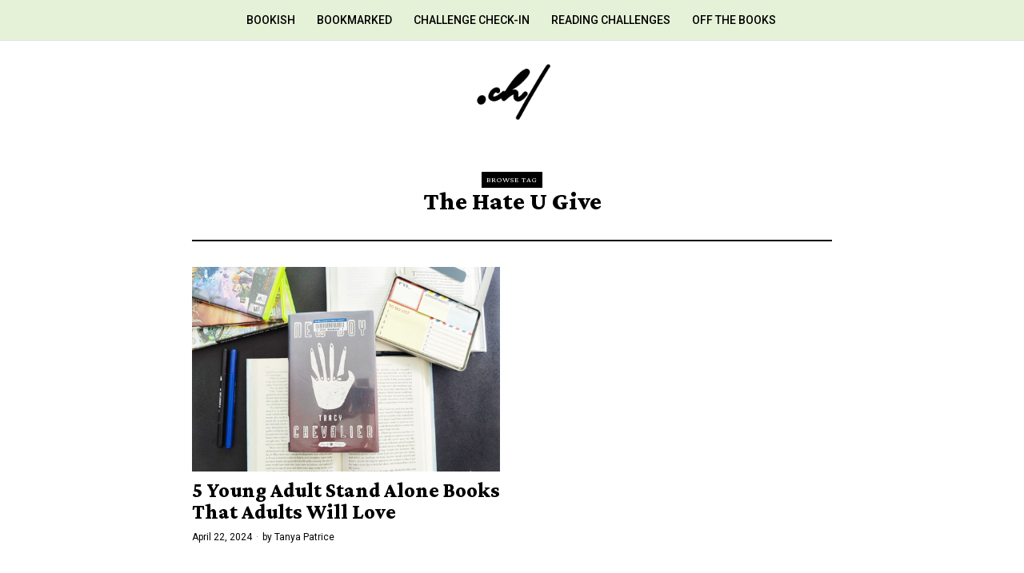

--- FILE ---
content_type: text/html; charset=UTF-8
request_url: https://www.chapteradventure.com/tag/the-hate-u-give/
body_size: 16375
content:
<!DOCTYPE html>
<html lang="en-US" class="no-js">
<head>
	<meta charset="UTF-8">
	<meta name="viewport" content="width=device-width, initial-scale=1.0">
	<link rel="profile" href="http://gmpg.org/xfn/11">
    
	<!--[if lt IE 9]>
	<script src="https://www.chapteradventure.com/wp-content/themes/fox/js/html5.js"></script>
	<![endif]-->
    
    <script>
    document.addEventListener('DOMContentLoaded',function(){
        var fox56_async_css = document.querySelectorAll('link[media="fox56_async"],style[media="fox56_async"]')
        if ( ! fox56_async_css ) {
            return;
        }
        for( var link of fox56_async_css ) {
            link.setAttribute('media','all')
        }
    });
</script>
<title>The Hate U Give &#8211; Chapter Adventure</title>
<meta name='robots' content='max-image-preview:large' />
	<style>img:is([sizes="auto" i], [sizes^="auto," i]) { contain-intrinsic-size: 3000px 1500px }</style>
	<link rel='dns-prefetch' href='//fonts.googleapis.com' />
<link rel="alternate" type="application/rss+xml" title="Chapter Adventure &raquo; Feed" href="https://www.chapteradventure.com/feed/" />
<link rel="alternate" type="application/rss+xml" title="Chapter Adventure &raquo; Comments Feed" href="https://www.chapteradventure.com/comments/feed/" />
<script id="wpp-js" src="https://www.chapteradventure.com/wp-content/plugins/wordpress-popular-posts/assets/js/wpp.min.js?ver=7.3.6" data-sampling="0" data-sampling-rate="100" data-api-url="https://www.chapteradventure.com/wp-json/wordpress-popular-posts" data-post-id="0" data-token="5536861048" data-lang="0" data-debug="0"></script>
<link rel="alternate" type="application/rss+xml" title="Chapter Adventure &raquo; The Hate U Give Tag Feed" href="https://www.chapteradventure.com/tag/the-hate-u-give/feed/" />
<script>
window._wpemojiSettings = {"baseUrl":"https:\/\/s.w.org\/images\/core\/emoji\/16.0.1\/72x72\/","ext":".png","svgUrl":"https:\/\/s.w.org\/images\/core\/emoji\/16.0.1\/svg\/","svgExt":".svg","source":{"concatemoji":"https:\/\/www.chapteradventure.com\/wp-includes\/js\/wp-emoji-release.min.js?ver=6.8.3"}};
/*! This file is auto-generated */
!function(s,n){var o,i,e;function c(e){try{var t={supportTests:e,timestamp:(new Date).valueOf()};sessionStorage.setItem(o,JSON.stringify(t))}catch(e){}}function p(e,t,n){e.clearRect(0,0,e.canvas.width,e.canvas.height),e.fillText(t,0,0);var t=new Uint32Array(e.getImageData(0,0,e.canvas.width,e.canvas.height).data),a=(e.clearRect(0,0,e.canvas.width,e.canvas.height),e.fillText(n,0,0),new Uint32Array(e.getImageData(0,0,e.canvas.width,e.canvas.height).data));return t.every(function(e,t){return e===a[t]})}function u(e,t){e.clearRect(0,0,e.canvas.width,e.canvas.height),e.fillText(t,0,0);for(var n=e.getImageData(16,16,1,1),a=0;a<n.data.length;a++)if(0!==n.data[a])return!1;return!0}function f(e,t,n,a){switch(t){case"flag":return n(e,"\ud83c\udff3\ufe0f\u200d\u26a7\ufe0f","\ud83c\udff3\ufe0f\u200b\u26a7\ufe0f")?!1:!n(e,"\ud83c\udde8\ud83c\uddf6","\ud83c\udde8\u200b\ud83c\uddf6")&&!n(e,"\ud83c\udff4\udb40\udc67\udb40\udc62\udb40\udc65\udb40\udc6e\udb40\udc67\udb40\udc7f","\ud83c\udff4\u200b\udb40\udc67\u200b\udb40\udc62\u200b\udb40\udc65\u200b\udb40\udc6e\u200b\udb40\udc67\u200b\udb40\udc7f");case"emoji":return!a(e,"\ud83e\udedf")}return!1}function g(e,t,n,a){var r="undefined"!=typeof WorkerGlobalScope&&self instanceof WorkerGlobalScope?new OffscreenCanvas(300,150):s.createElement("canvas"),o=r.getContext("2d",{willReadFrequently:!0}),i=(o.textBaseline="top",o.font="600 32px Arial",{});return e.forEach(function(e){i[e]=t(o,e,n,a)}),i}function t(e){var t=s.createElement("script");t.src=e,t.defer=!0,s.head.appendChild(t)}"undefined"!=typeof Promise&&(o="wpEmojiSettingsSupports",i=["flag","emoji"],n.supports={everything:!0,everythingExceptFlag:!0},e=new Promise(function(e){s.addEventListener("DOMContentLoaded",e,{once:!0})}),new Promise(function(t){var n=function(){try{var e=JSON.parse(sessionStorage.getItem(o));if("object"==typeof e&&"number"==typeof e.timestamp&&(new Date).valueOf()<e.timestamp+604800&&"object"==typeof e.supportTests)return e.supportTests}catch(e){}return null}();if(!n){if("undefined"!=typeof Worker&&"undefined"!=typeof OffscreenCanvas&&"undefined"!=typeof URL&&URL.createObjectURL&&"undefined"!=typeof Blob)try{var e="postMessage("+g.toString()+"("+[JSON.stringify(i),f.toString(),p.toString(),u.toString()].join(",")+"));",a=new Blob([e],{type:"text/javascript"}),r=new Worker(URL.createObjectURL(a),{name:"wpTestEmojiSupports"});return void(r.onmessage=function(e){c(n=e.data),r.terminate(),t(n)})}catch(e){}c(n=g(i,f,p,u))}t(n)}).then(function(e){for(var t in e)n.supports[t]=e[t],n.supports.everything=n.supports.everything&&n.supports[t],"flag"!==t&&(n.supports.everythingExceptFlag=n.supports.everythingExceptFlag&&n.supports[t]);n.supports.everythingExceptFlag=n.supports.everythingExceptFlag&&!n.supports.flag,n.DOMReady=!1,n.readyCallback=function(){n.DOMReady=!0}}).then(function(){return e}).then(function(){var e;n.supports.everything||(n.readyCallback(),(e=n.source||{}).concatemoji?t(e.concatemoji):e.wpemoji&&e.twemoji&&(t(e.twemoji),t(e.wpemoji)))}))}((window,document),window._wpemojiSettings);
</script>
<style id='wp-emoji-styles-inline-css'>

	img.wp-smiley, img.emoji {
		display: inline !important;
		border: none !important;
		box-shadow: none !important;
		height: 1em !important;
		width: 1em !important;
		margin: 0 0.07em !important;
		vertical-align: -0.1em !important;
		background: none !important;
		padding: 0 !important;
	}
</style>
<style id='classic-theme-styles-inline-css'>
/*! This file is auto-generated */
.wp-block-button__link{color:#fff;background-color:#32373c;border-radius:9999px;box-shadow:none;text-decoration:none;padding:calc(.667em + 2px) calc(1.333em + 2px);font-size:1.125em}.wp-block-file__button{background:#32373c;color:#fff;text-decoration:none}
</style>
<style id='global-styles-inline-css'>
:root{--wp--preset--aspect-ratio--square: 1;--wp--preset--aspect-ratio--4-3: 4/3;--wp--preset--aspect-ratio--3-4: 3/4;--wp--preset--aspect-ratio--3-2: 3/2;--wp--preset--aspect-ratio--2-3: 2/3;--wp--preset--aspect-ratio--16-9: 16/9;--wp--preset--aspect-ratio--9-16: 9/16;--wp--preset--color--black: #000000;--wp--preset--color--cyan-bluish-gray: #abb8c3;--wp--preset--color--white: #ffffff;--wp--preset--color--pale-pink: #f78da7;--wp--preset--color--vivid-red: #cf2e2e;--wp--preset--color--luminous-vivid-orange: #ff6900;--wp--preset--color--luminous-vivid-amber: #fcb900;--wp--preset--color--light-green-cyan: #7bdcb5;--wp--preset--color--vivid-green-cyan: #00d084;--wp--preset--color--pale-cyan-blue: #8ed1fc;--wp--preset--color--vivid-cyan-blue: #0693e3;--wp--preset--color--vivid-purple: #9b51e0;--wp--preset--gradient--vivid-cyan-blue-to-vivid-purple: linear-gradient(135deg,rgba(6,147,227,1) 0%,rgb(155,81,224) 100%);--wp--preset--gradient--light-green-cyan-to-vivid-green-cyan: linear-gradient(135deg,rgb(122,220,180) 0%,rgb(0,208,130) 100%);--wp--preset--gradient--luminous-vivid-amber-to-luminous-vivid-orange: linear-gradient(135deg,rgba(252,185,0,1) 0%,rgba(255,105,0,1) 100%);--wp--preset--gradient--luminous-vivid-orange-to-vivid-red: linear-gradient(135deg,rgba(255,105,0,1) 0%,rgb(207,46,46) 100%);--wp--preset--gradient--very-light-gray-to-cyan-bluish-gray: linear-gradient(135deg,rgb(238,238,238) 0%,rgb(169,184,195) 100%);--wp--preset--gradient--cool-to-warm-spectrum: linear-gradient(135deg,rgb(74,234,220) 0%,rgb(151,120,209) 20%,rgb(207,42,186) 40%,rgb(238,44,130) 60%,rgb(251,105,98) 80%,rgb(254,248,76) 100%);--wp--preset--gradient--blush-light-purple: linear-gradient(135deg,rgb(255,206,236) 0%,rgb(152,150,240) 100%);--wp--preset--gradient--blush-bordeaux: linear-gradient(135deg,rgb(254,205,165) 0%,rgb(254,45,45) 50%,rgb(107,0,62) 100%);--wp--preset--gradient--luminous-dusk: linear-gradient(135deg,rgb(255,203,112) 0%,rgb(199,81,192) 50%,rgb(65,88,208) 100%);--wp--preset--gradient--pale-ocean: linear-gradient(135deg,rgb(255,245,203) 0%,rgb(182,227,212) 50%,rgb(51,167,181) 100%);--wp--preset--gradient--electric-grass: linear-gradient(135deg,rgb(202,248,128) 0%,rgb(113,206,126) 100%);--wp--preset--gradient--midnight: linear-gradient(135deg,rgb(2,3,129) 0%,rgb(40,116,252) 100%);--wp--preset--font-size--small: 13px;--wp--preset--font-size--medium: 20px;--wp--preset--font-size--large: 36px;--wp--preset--font-size--x-large: 42px;--wp--preset--spacing--20: 0.44rem;--wp--preset--spacing--30: 0.67rem;--wp--preset--spacing--40: 1rem;--wp--preset--spacing--50: 1.5rem;--wp--preset--spacing--60: 2.25rem;--wp--preset--spacing--70: 3.38rem;--wp--preset--spacing--80: 5.06rem;--wp--preset--shadow--natural: 6px 6px 9px rgba(0, 0, 0, 0.2);--wp--preset--shadow--deep: 12px 12px 50px rgba(0, 0, 0, 0.4);--wp--preset--shadow--sharp: 6px 6px 0px rgba(0, 0, 0, 0.2);--wp--preset--shadow--outlined: 6px 6px 0px -3px rgba(255, 255, 255, 1), 6px 6px rgba(0, 0, 0, 1);--wp--preset--shadow--crisp: 6px 6px 0px rgba(0, 0, 0, 1);}:where(.is-layout-flex){gap: 0.5em;}:where(.is-layout-grid){gap: 0.5em;}body .is-layout-flex{display: flex;}.is-layout-flex{flex-wrap: wrap;align-items: center;}.is-layout-flex > :is(*, div){margin: 0;}body .is-layout-grid{display: grid;}.is-layout-grid > :is(*, div){margin: 0;}:where(.wp-block-columns.is-layout-flex){gap: 2em;}:where(.wp-block-columns.is-layout-grid){gap: 2em;}:where(.wp-block-post-template.is-layout-flex){gap: 1.25em;}:where(.wp-block-post-template.is-layout-grid){gap: 1.25em;}.has-black-color{color: var(--wp--preset--color--black) !important;}.has-cyan-bluish-gray-color{color: var(--wp--preset--color--cyan-bluish-gray) !important;}.has-white-color{color: var(--wp--preset--color--white) !important;}.has-pale-pink-color{color: var(--wp--preset--color--pale-pink) !important;}.has-vivid-red-color{color: var(--wp--preset--color--vivid-red) !important;}.has-luminous-vivid-orange-color{color: var(--wp--preset--color--luminous-vivid-orange) !important;}.has-luminous-vivid-amber-color{color: var(--wp--preset--color--luminous-vivid-amber) !important;}.has-light-green-cyan-color{color: var(--wp--preset--color--light-green-cyan) !important;}.has-vivid-green-cyan-color{color: var(--wp--preset--color--vivid-green-cyan) !important;}.has-pale-cyan-blue-color{color: var(--wp--preset--color--pale-cyan-blue) !important;}.has-vivid-cyan-blue-color{color: var(--wp--preset--color--vivid-cyan-blue) !important;}.has-vivid-purple-color{color: var(--wp--preset--color--vivid-purple) !important;}.has-black-background-color{background-color: var(--wp--preset--color--black) !important;}.has-cyan-bluish-gray-background-color{background-color: var(--wp--preset--color--cyan-bluish-gray) !important;}.has-white-background-color{background-color: var(--wp--preset--color--white) !important;}.has-pale-pink-background-color{background-color: var(--wp--preset--color--pale-pink) !important;}.has-vivid-red-background-color{background-color: var(--wp--preset--color--vivid-red) !important;}.has-luminous-vivid-orange-background-color{background-color: var(--wp--preset--color--luminous-vivid-orange) !important;}.has-luminous-vivid-amber-background-color{background-color: var(--wp--preset--color--luminous-vivid-amber) !important;}.has-light-green-cyan-background-color{background-color: var(--wp--preset--color--light-green-cyan) !important;}.has-vivid-green-cyan-background-color{background-color: var(--wp--preset--color--vivid-green-cyan) !important;}.has-pale-cyan-blue-background-color{background-color: var(--wp--preset--color--pale-cyan-blue) !important;}.has-vivid-cyan-blue-background-color{background-color: var(--wp--preset--color--vivid-cyan-blue) !important;}.has-vivid-purple-background-color{background-color: var(--wp--preset--color--vivid-purple) !important;}.has-black-border-color{border-color: var(--wp--preset--color--black) !important;}.has-cyan-bluish-gray-border-color{border-color: var(--wp--preset--color--cyan-bluish-gray) !important;}.has-white-border-color{border-color: var(--wp--preset--color--white) !important;}.has-pale-pink-border-color{border-color: var(--wp--preset--color--pale-pink) !important;}.has-vivid-red-border-color{border-color: var(--wp--preset--color--vivid-red) !important;}.has-luminous-vivid-orange-border-color{border-color: var(--wp--preset--color--luminous-vivid-orange) !important;}.has-luminous-vivid-amber-border-color{border-color: var(--wp--preset--color--luminous-vivid-amber) !important;}.has-light-green-cyan-border-color{border-color: var(--wp--preset--color--light-green-cyan) !important;}.has-vivid-green-cyan-border-color{border-color: var(--wp--preset--color--vivid-green-cyan) !important;}.has-pale-cyan-blue-border-color{border-color: var(--wp--preset--color--pale-cyan-blue) !important;}.has-vivid-cyan-blue-border-color{border-color: var(--wp--preset--color--vivid-cyan-blue) !important;}.has-vivid-purple-border-color{border-color: var(--wp--preset--color--vivid-purple) !important;}.has-vivid-cyan-blue-to-vivid-purple-gradient-background{background: var(--wp--preset--gradient--vivid-cyan-blue-to-vivid-purple) !important;}.has-light-green-cyan-to-vivid-green-cyan-gradient-background{background: var(--wp--preset--gradient--light-green-cyan-to-vivid-green-cyan) !important;}.has-luminous-vivid-amber-to-luminous-vivid-orange-gradient-background{background: var(--wp--preset--gradient--luminous-vivid-amber-to-luminous-vivid-orange) !important;}.has-luminous-vivid-orange-to-vivid-red-gradient-background{background: var(--wp--preset--gradient--luminous-vivid-orange-to-vivid-red) !important;}.has-very-light-gray-to-cyan-bluish-gray-gradient-background{background: var(--wp--preset--gradient--very-light-gray-to-cyan-bluish-gray) !important;}.has-cool-to-warm-spectrum-gradient-background{background: var(--wp--preset--gradient--cool-to-warm-spectrum) !important;}.has-blush-light-purple-gradient-background{background: var(--wp--preset--gradient--blush-light-purple) !important;}.has-blush-bordeaux-gradient-background{background: var(--wp--preset--gradient--blush-bordeaux) !important;}.has-luminous-dusk-gradient-background{background: var(--wp--preset--gradient--luminous-dusk) !important;}.has-pale-ocean-gradient-background{background: var(--wp--preset--gradient--pale-ocean) !important;}.has-electric-grass-gradient-background{background: var(--wp--preset--gradient--electric-grass) !important;}.has-midnight-gradient-background{background: var(--wp--preset--gradient--midnight) !important;}.has-small-font-size{font-size: var(--wp--preset--font-size--small) !important;}.has-medium-font-size{font-size: var(--wp--preset--font-size--medium) !important;}.has-large-font-size{font-size: var(--wp--preset--font-size--large) !important;}.has-x-large-font-size{font-size: var(--wp--preset--font-size--x-large) !important;}
:where(.wp-block-post-template.is-layout-flex){gap: 1.25em;}:where(.wp-block-post-template.is-layout-grid){gap: 1.25em;}
:where(.wp-block-columns.is-layout-flex){gap: 2em;}:where(.wp-block-columns.is-layout-grid){gap: 2em;}
:root :where(.wp-block-pullquote){font-size: 1.5em;line-height: 1.6;}
</style>
<link rel='stylesheet' id='dashicons-css' href='https://www.chapteradventure.com/wp-includes/css/dashicons.min.css?ver=6.8.3' media='all' />
<link rel='stylesheet' id='wordpress-popular-posts-css-css' href='https://www.chapteradventure.com/wp-content/plugins/wordpress-popular-posts/assets/css/wpp.css?ver=7.3.6' media='all' />
<link rel='stylesheet' id='fox-google-fonts-css' href='https://fonts.googleapis.com/css?family=Roboto%3A700%2Cregular%2C500%2C300%7CCrimson+Pro%3Aregular%2C800%2C700%7CLusitana%3Aregular%7COpen+Sans%3Aitalic&#038;display=swap&#038;ver=6.8.1' media='all' />
<link rel='stylesheet' id='fox-icon56-v68-loading-css' href='https://www.chapteradventure.com/wp-content/themes/fox/css56/icon56-v68-loading.css?ver=6.8.1' media='all' />
<link rel='stylesheet' id='fox-common-css' href='https://www.chapteradventure.com/wp-content/themes/fox/css56/common.css?ver=6.8.1' media='all' />
<link rel='stylesheet' id='fox-common-below-css' href='https://www.chapteradventure.com/wp-content/themes/fox/css56/common-below.css?ver=6.8.1' media='all' />
<link rel='stylesheet' id='fox-header-above-css' href='https://www.chapteradventure.com/wp-content/themes/fox/css56/header-above.css?ver=6.8.1' media='all' />
<link rel='stylesheet' id='fox-header-below-css' href='https://www.chapteradventure.com/wp-content/themes/fox/css56/header-below.css?ver=6.8.1' media='all' />
<link rel='stylesheet' id='fox-footer-css' href='https://www.chapteradventure.com/wp-content/themes/fox/css56/footer.css?ver=6.8.1' media='all' />
<link rel='stylesheet' id='fox-widgets-css' href='https://www.chapteradventure.com/wp-content/themes/fox/css56/widgets.css?ver=6.8.1' media='all' />
<link rel='stylesheet' id='fox-builder-common-css' href='https://www.chapteradventure.com/wp-content/themes/fox/css56/builder/common.css?ver=6.8.1' media='all' />
<link rel='stylesheet' id='fox-builder-grid-css' href='https://www.chapteradventure.com/wp-content/themes/fox/css56/builder/grid.css?ver=6.8.1' media='all' />
<link rel='stylesheet' id='fox-builder-list-css' href='https://www.chapteradventure.com/wp-content/themes/fox/css56/builder/list.css?ver=6.8.1' media='all' />
<link rel='stylesheet' id='fox-builder-masonry-css' href='https://www.chapteradventure.com/wp-content/themes/fox/css56/builder/masonry.css?ver=6.8.1' media='all' />
<link rel='stylesheet' id='fox-builder-carousel-css' href='https://www.chapteradventure.com/wp-content/themes/fox/css56/builder/carousel.css?ver=6.8.1' media='all' />
<link rel='stylesheet' id='fox-builder-group-css' href='https://www.chapteradventure.com/wp-content/themes/fox/css56/builder/group.css?ver=6.8.1' media='all' />
<link rel='stylesheet' id='fox-builder-others-css' href='https://www.chapteradventure.com/wp-content/themes/fox/css56/builder/others.css?ver=6.8.1' media='all' />
<link rel='stylesheet' id='fox-misc-css' href='https://www.chapteradventure.com/wp-content/themes/fox/css56/misc.css?ver=6.8.1' media='all' />
<link rel='stylesheet' id='fox-lightbox-css' href='https://www.chapteradventure.com/wp-content/themes/fox/css56/lightbox.css?ver=6.8.1' media='all' />
<style id='style56-inline-css'>
:root{--font-body:"Roboto", sans-serif;}:root{--font-heading:"Crimson Pro", serif;}:root{--font-nav:"Roboto", sans-serif;}
</style>
<script src="https://www.chapteradventure.com/wp-includes/js/jquery/jquery.min.js?ver=3.7.1" id="jquery-core-js"></script>
<script src="https://www.chapteradventure.com/wp-includes/js/jquery/jquery-migrate.min.js?ver=3.4.1" id="jquery-migrate-js"></script>
<link rel="https://api.w.org/" href="https://www.chapteradventure.com/wp-json/" /><link rel="alternate" title="JSON" type="application/json" href="https://www.chapteradventure.com/wp-json/wp/v2/tags/727" /><link rel="EditURI" type="application/rsd+xml" title="RSD" href="https://www.chapteradventure.com/xmlrpc.php?rsd" />
<meta name="generator" content="WordPress 6.8.3" />
            <style id="wpp-loading-animation-styles">@-webkit-keyframes bgslide{from{background-position-x:0}to{background-position-x:-200%}}@keyframes bgslide{from{background-position-x:0}to{background-position-x:-200%}}.wpp-widget-block-placeholder,.wpp-shortcode-placeholder{margin:0 auto;width:60px;height:3px;background:#dd3737;background:linear-gradient(90deg,#dd3737 0%,#571313 10%,#dd3737 100%);background-size:200% auto;border-radius:3px;-webkit-animation:bgslide 1s infinite linear;animation:bgslide 1s infinite linear}</style>
                <style id="css-preview">
        .topbar56 .container .row { height : 50px ;} .topbar56 { background-color : #E5F2D8 ;} .topbar56 { border-bottom-width : 1px ;} .topbar56 { border-top-width : 0px ;} .topbar56__container { border-bottom-width : 0px ;} .topbar56__container { border-top-width : 0px ;} .topbar56, .topbar56 .container { border-color : #E0E0E0 ;} .main_header56 { border-bottom-width : 0px ;} .main_header56__container { border-bottom-width : 0px ;} .main_header56, .main_header56 .container { border-color : #E0E0E0 ;} .header_bottom56 .container .row { height : 20px ;} .header_bottom56 { border-bottom-width : 0px ;} .header_bottom56 { border-top-width : 0px ;} .header_bottom56__container { border-bottom-width : 0px ;} .header_bottom56__container { border-top-width : 0px ;} .header_bottom56, .header_bottom56__container { border-color : #E0E0E0 ;} .header_desktop56 .logo56 img { width : 100px ;} .header_mobile56 .logo56 img { height : 32px ;} .text-logo { font-family : var(--font-nav) ;} .text-logo { font-weight : 700 ;} .text-logo { font-style : normal ;} .text-logo { font-size : 40px ;} .text-logo { line-height : 1.1 ;} .text-logo { letter-spacing : 0px ;} .text-logo { text-transform : uppercase ;} .logo56 { margin : 0px ;} .site-description { margin-top : 0px ;} .site-description { color : #CFCFCF ;} .slogan { font-family : var(--font-nav) ;} .slogan { font-weight : 400 ;} .slogan { font-style : normal ;} .slogan { font-size : 13px ;} .slogan { line-height : 1.1 ;} .slogan { letter-spacing : 0px ;} .slogan { text-transform : none ;} .header56__social li + li { margin-left : 3px ;} .header56__social a { width : 24px ;} .header56__social a { height : 24px ;} .header56__social a { font-size : 18px ;} .header56__social a img { width : 18px ;} .header56__social a { border-radius : 0px ;} .header56__social a { border-width : 0px ;} .search-btn img, .searchform button img { width : 32px ;} .header56__search .search-btn { font-size : 18px ;} .header56__btn__1 { color : #0015FF ;} .header56__btn__1 { background : #FFFFFF ;} .header56__btn__1 { border-width : 2px ;} .header56__btn__1 { border-color : #0015F7 ;} .header56__btn__1 { border-radius : 0px ;} .header56__btn__1:hover { background : #0015F7 ;} .header56__btn__1:hover { border-color : #0015F7 ;} .header56__btn__2 { border-width : 1px ;} .header56__btn__2 { border-radius : 0px ;} .hamburger--type-icon { font-size : 24px ;} .hamburger--type-icon { width : 40px ;} .hamburger--type-icon { height : 40px ;} .hamburger--type-icon { border-width : 0px ;} .hamburger--type-icon { border-radius : 0px ;} .hamburger--type-image { width : 40px ;} .mainnav ul.menu > li > a { padding-left : 12px ;} .mainnav ul.menu > li > a { padding-right : 12px ;} .mainnav ul.menu > li > a { font-weight : 500 ;} .mainnav ul.menu > li > a { font-size : 14px ;} .mainnav ul.menu > li > a { letter-spacing : 0px ;} .mainnav ul.menu > li > a { text-transform : uppercase ;} .mainnav ul.menu > li > a { line-height : 40px ;} .mainnav ul.menu > li > a:after { width : 90% ;} .mainnav ul.menu > li > a:after { left : calc((100% - 90%)/2) ;} .mainnav ul.menu > li > a:after { height : 2px ;} .mainnav .mk { font-size : 14px ;} .mainnav .mk { margin-left : 3px ;} .mainnav ul.sub-menu { width : 180px ;} .mega.column-2 > .sub-menu { width : calc(2*180px) ;} .mega.column-3 > .sub-menu { width : calc(3*180px) ;} .mainnav ul.sub-menu, .mainnav li.mega > .submenu-display-items .post-nav-item-title { font-style : normal ;} .mainnav ul.sub-menu, .mainnav li.mega > .submenu-display-items .post-nav-item-title { font-size : 14px ;} .mainnav ul.sub-menu, .mainnav li.mega > .submenu-display-items .post-nav-item-title { text-transform : uppercase ;} .mainnav ul.sub-menu { background : #222222 ;} .mainnav ul.sub-menu { padding-top : 0px ;} .mainnav ul.sub-menu { padding-bottom : 0px ;} .mainnav ul.sub-menu { padding-left : 0px ;} .mainnav ul.sub-menu { padding-right : 0px ;} .mainnav ul.sub-menu { border-top-width : 0px ;} .mainnav ul.sub-menu { border-right-width : 0px ;} .mainnav ul.sub-menu { border-bottom-width : 0px ;} .mainnav ul.sub-menu { border-left-width : 0px ;} .mainnav ul.sub-menu { border-radius : 0px ;} .mainnav ul.sub-menu { box-shadow : 0 5px 20px rgba(0,0,0,0.0) ;} .mainnav ul.menu > li.menu-item-has-children:after,.mainnav ul.menu > li.mega:after { border-bottom-color : #fff ;} .mainnav ul.menu > li.menu-item-has-children:before,.mainnav ul.menu > li.mega:before { border-bottom-color : #ccc ;} .mainnav ul.sub-menu a { padding-left : 12px ;} .mainnav ul.sub-menu a { padding-right : 12px ;} .mainnav ul.sub-menu a { line-height : 28px ;} .mainnav ul.sub-menu a { color : #aaaaaa ;} .mainnav ul.sub-menu a:hover { color : #ffffff ;} .mainnav ul.sub-menu > li.current-menu-item > a, .mainnav ul.sub-menu > li.current-menu-ancestor > a { color : #ffffff ;} .mainnav ul.sub-menu li { border-top-color : #333333 ;} .mainnav li.mega .sub-menu > li:before { border-left-color : #333333 ;} .header_mobile56 .container .row, .header_mobile56__height { height : 54px ;} .header_mobile56 { background-color : #fff ;} .header_mobile56 { border-bottom-width : 1px ;} .header_mobile56 { border-top-width : 0px ;} .header_mobile56 { border-color : #E0E0E0 ;} .header_mobile56 { box-shadow : 0 4px 10px rgba(0,0,0,0.0) ;} .offcanvas56 { width : 320px ;} .offcanvas56__overlay { background : rgba(0,0,0,0.5) ;} .offcanvas56 { padding-top : 16px ;} .offcanvas56 { padding-bottom : 16px ;} .offcanvas56 { padding-left : 16px ;} .offcanvas56 { padding-right : 16px ;} .offcanvas56__element + .offcanvas56__element { margin-top : 20px ;} .offcanvasnav56 ul.sub-menu, .offcanvasnav56 li + li { border-top-width : 0px ;} .offcanvasnav56 { font-size : 16px ;} .offcanvasnav56 a, .offcanvasnav56 .mk { line-height : 42px ;} .offcanvasnav56 .mk { width : 42px ;} .offcanvasnav56 .mk { height : 42px ;} .offcanvasnav56 a { padding-left : 0px ;} .offcanvasnav56 ul ul { font-family : var(--font-nav) ;} .offcanvasnav56 ul ul a, .offcanvasnav56 ul ul .mk { line-height : 32px ;} .offcanvasnav56 ul ul .mk { width : 32px ;} .offcanvasnav56 ul ul .mk { height : 32px ;} .masthead--sticky .masthead__wrapper.before-sticky { border-top-width : 1px ;} .masthead--sticky .masthead__wrapper.before-sticky { border-bottom-width : 0px ;} .masthead--sticky .masthead__wrapper.before-sticky { box-shadow : 0 3px 10px rgba(0,0,0,0.0) ;} .minimal-logo img { height : 24px ;} .builder56 { padding-top : 20px ;} .builder56 { padding-bottom : 20px ;} .builder56__section + .builder56__section { margin-top : 40px ;} .heading56, .section-heading h2, .fox-heading .heading-title-main { font-family : var(--font-nav) ;} .heading56, .section-heading h2, .fox-heading .heading-title-main { font-weight : 700 ;} .heading56, .section-heading h2, .fox-heading .heading-title-main { font-style : normal ;} .heading56, .section-heading h2, .fox-heading .heading-title-main { font-size : 14px ;} .heading56, .section-heading h2, .fox-heading .heading-title-main { letter-spacing : 0px ;} .heading56, .section-heading h2, .fox-heading .heading-title-main { text-transform : uppercase ;} .titlebar56__main { width : 600px ;} .titlebar56 .container { padding : 32px 0 ;} .titlebar56 { border-top-width : 0px ;} .titlebar56 { border-bottom-width : 0px ;} .titlebar56 .container { border-bottom-width : 2px ;} .titlebar56__title { font-family : var(--font-heading) ;} .titlebar56__title { font-style : normal ;} .titlebar56__title { font-size : 32px ;} .titlebar56__description { font-family : var(--font-body) ;} .toparea56 .blog56--grid { column-gap : 60px ;} .toparea56 .blog56--list { column-gap : 60px ;} .toparea56 .masonry-cell { padding-left : calc(60px/2) ;} .toparea56 .masonry-cell { padding-right : calc(60px/2) ;} .toparea56 .main-masonry { margin-left : calc(-60px/2) ;} .toparea56 .main-masonry { margin-right : calc(-60px/2) ;} .toparea56 .row56 { column-gap : 60px ;} .toparea56 .blog56__sep { column-gap : 60px ;} .toparea56 .blog56__sep__line { transform : translate( calc(60px/2), 0 ) ;} .toparea56 .carousel-cell { padding : 0 16px ;} .toparea56 .carousel56__container { margin : 0 -16px ;} .toparea56 .blog56--grid { row-gap : 35px ;} .toparea56 .blog56--list { row-gap : 35px ;} .toparea56 .masonry-cell { padding-top : 35px ;} .toparea56 .main-masonry { margin-top : -35px ;} .toparea56 .post56__sep__line { top : calc(-35px/2) ;} .toparea56 .blog56__sep__line { border-right-width : 0px ;} .toparea56 .post56__sep__line { border-top-width : 0px ;} .toparea56 .post56--list--thumb-percent .thumbnail56 { width : 40% ;} .toparea56 .post56--list--thumb-percent .thumbnail56 + .post56__text { width : calc(100% - 40%) ;} .toparea56 .post56--list--thumb-pixel .thumbnail56 { width : 400px ;} .toparea56 .post56--list--thumb-pixel .thumbnail56 + .post56__text { width : calc(100% - 400px) ;} .toparea56 .post56--list--thumb-left .thumbnail56 { padding-right : 24px ;} .toparea56 > .container > .blog56--list .post56--list--thumb-right .thumbnail56 { padding-left : 24px ;} .pagination56 .page-numbers { border-width : 0px ;} .pagination56 .page-numbers { border-radius : 0px ;} .pagination56 { font-family : var(--font-heading) ;} .pagination56 .page-numbers:hover, .pagination56 .page-numbers.current { color : #fff ;} .pagination56 .page-numbers:hover, .pagination56 .page-numbers.current { background : #000 ;} .pagination56 .page-numbers:hover, .pagination56 .page-numbers.current { border-color : #000 ;} .post56__padding { padding-bottom : 80% ;} .post56__height { height : 320px ;} .post56__overlay { background : rgba(0,0,0,.3) ;} .blog56--grid { column-gap : 30px ;} .blog56--list { column-gap : 30px ;} .masonry-cell { padding-left : calc(30px/2) ;} .masonry-cell { padding-right : calc(30px/2) ;} .main-masonry { margin-left : calc(-30px/2) ;} .main-masonry { margin-right : calc(-30px/2) ;} .row56 { column-gap : 30px ;} .blog56__sep { column-gap : 30px ;} .blog56__sep__line { transform : translate( calc(30px/2), 0 ) ;} .blog56--grid { row-gap : 40px ;} .blog56--list { row-gap : 40px ;} .masonry-cell { padding-top : 40px ;} .main-masonry { margin-top : -40px ;} .post56__sep__line { top : calc(-40px/2) ;} .component56 + .component56 { margin-top : 8px ;} .thumbnail56 { margin-bottom : 10px ;} .title56 { margin-bottom : 10px ;} .excerpt56 { margin-bottom : 10px ;} .blog56__sep__line { border-right-width : 0px ;} .post56__sep__line { border-top-width : 0px ;} .post56 { border-radius : 0px ;} .post56 { box-shadow : 2px 8px 20px rgba(0,0,0,0.0) ;} .post56 .post56__text { padding : 0px ;} .post56--list--thumb-percent .thumbnail56 { width : 40% ;} .post56--list--thumb-percent .thumbnail56 + .post56__text { width : calc(100% - 40%) ;} .post56--list--thumb-pixel .thumbnail56 { width : 360px ;} .post56--list--thumb-pixel .thumbnail56 + .post56__text { width : calc(100% - 360px) ;} .post56--list--thumb-left .thumbnail56 { padding-right : 24px ;} .post56--list--thumb-right .thumbnail56 { padding-left : 24px ;} .thumbnail56 img, .thumbnail56__overlay { border-radius : 0px ;} .thumbnail56__overlay { background : #000 ;} .thumbnail56 .thumbnail56__hover-img { width : 40% ;} .title56 { font-family : var(--font-heading) ;} .title56 { font-size : 26px ;} .title56 a:hover { text-decoration : underline ;} .meta56__author a img { width : 32px ;} .meta56 { font-family : var(--font-body) ;} .meta56 { font-weight : 400 ;} .meta56 { font-style : normal ;} .meta56 { font-size : 12px ;} .meta56 { letter-spacing : 0px ;} .meta56__category--fancy { font-family : var(--font-nav) ;} .meta56__category--fancy { font-weight : 700 ;} .meta56__category--fancy { font-style : normal ;} .meta56__category--fancy { font-size : 12px ;} .meta56__category--fancy { text-transform : uppercase ;} .meta56 .meta56__category--fancy a, .meta56 .meta56__category--fancy a:hover { color : #000000 ;} .single56__title { font-family : var(--font-heading) ;} .single56__title { font-style : normal ;} .single56__subtitle { max-width : 600px ;} .single56__subtitle { font-style : normal ;} .single56__subtitle { font-size : 19px ;} :root { --narrow-width : 660px ;} .single56__post_content { font-family : Lusitana ;} .single56__post_content { font-style : normal ;} .single56__post_content { font-size : 19px ;} .single56__heading { font-family : var(--font-nav) ;} .single56__heading { font-weight : 400 ;} .single56__heading { font-style : normal ;} .single56__heading { font-size : 14px ;} .single56__heading { text-transform : uppercase ;} .single56__heading { text-align : left ;} .single56--small-heading-normal .single56__heading { border-bottom-width : 0px ;} .single56--small-heading-normal .single56__heading { border-top-width : 0px ;} .authorbox56 { padding : 30px ;} .authorbox56 { background : #F4F4F4 ;} .authorbox56 { border-top-width : 1px ;} .authorbox56 { border-right-width : 1px ;} .authorbox56 { border-bottom-width : 1px ;} .authorbox56 { border-left-width : 1px ;} .authorbox56 { border-color : #CACACC ;} .authorbox56__avatar { width : 90px ;} .authorbox56__text { width : calc(100% - 90px) ;} .authorbox56__name { margin-bottom : 10px ;} .authorbox56__name { font-weight : 700 ;} .authorbox56__name { font-size : 1.3em ;} .authorbox56__description { line-height : 1.4 ;} .terms56 a { font-weight : 400 ;} .terms56 a { font-size : 12px ;} .terms56 a { letter-spacing : 1px ;} .terms56 a { text-transform : uppercase ;} .terms56 a { line-height : 24px ;} .terms56 a { border-radius : 0px ;} .terms56 a { border-width : 0px ;} .terms56 a { color : #eee ;} .terms56 a { background : #111 ;} .terms56 a { border-color : 0 ;} .terms56 a:hover { color : #fff ;} .terms56 a:hover { background : #111 ;} .singlenav56__post__bg { padding-bottom : 45% ;} .singlenav56--1cols .singlenav56__post__bg { padding-bottom : calc(45%/1.8) ;} .share56--inline a { width : 26px ;} .share56--inline a { height : 26px ;} .share56--full a { height : 26px ;} .share56 a { font-size : 18px ;} .share56--inline a { border-radius : 40px ;} .share56--full a { border-radius : 0px ;} .share56--inline li + li { margin-left : 8px ;} .share56--full ul { column-gap : 8px ;} .share56--custom a { background : #555555 ;} .share56--custom a { border-width : 0px ;} .share56--custom a:hover { color : #fff ;} .sidedock56__heading { background : #000 ;} .sidedock56__post .title56 { font-size : 18px ;} .progress56 { height : 2px ;} .footer_sidebar56 .widget + .widget { margin-top : 12px ;} .footer_sidebar56  .widget + .widget { padding-top : 12px ;} .footer56__col__sep { border-color : #555555 ;} .footer_sidebar56 { color : #cccccc ;} .footer_sidebar56 .container { padding : 0px 0px ;} .footer56__row .footer56__col { padding : 50px 20px ;} .footer_bottom56 .container { padding : 40px 0 ;} .footer_bottom56 { border-top-width : 1px ;} .footer_bottom56 { border-color : #555555 ;} .footer56__social li + li { margin-left : 3px ;} .footer56__social a { width : 30px ;} .footer56__social a { height : 30px ;} .footer56__social a { font-size : 16px ;} .footer56__social a img { width : 16px ;} .footer56__social a { border-radius : 30px ;} .footer56__social a { border-width : 0px ;} .footer56__social a { background : #ffffff ;} .footer56__social a { color : #111111 ;} .footer56__social a { border-color : #111 ;} .footer56__social a:hover { background : #FFFFFF ;} .footer56__social a:hover { color : #959595 ;} .footer56__social a:hover { border-color : #FFFFFF ;} .footer56__copyright { font-weight : 300 ;} .footer56__copyright { font-style : normal ;} .footer56__copyright { font-size : 13px ;} .footer56__copyright { color : #999999 ;} .footer56__nav li + li { margin-left : 10px ;} .footer56__nav a { font-size : 11px ;} .footer56__nav a { letter-spacing : 1px ;} .footer56__nav a { text-transform : uppercase ;} .scrollup56--noimage { border-width : 0px ;} body { font-weight : 300 ;} body { font-size : 16px ;} body { line-height : 1.5 ;} body { letter-spacing : 0px ;} body { text-transform : none ;} h1, h2, h3, h4, h5, h6 { font-weight : 800 ;} h1, h2, h3, h4, h5, h6 { line-height : 1.05 ;} h1, h2, h3, h4, h5, h6 { text-transform : none ;} h2 { font-size : 33px ;} h3 { font-size : 26px ;} h4 { font-size : 20px ;} body { color : #000000 ;} a { color : #E62064 ;} a:hover { color : #e0a979 ;} :root { --border-color : #e1e1e1 ;} :root { --accent-color : #e0a979 ;} :root { --content-width : 800px ;} .secondary56 .secondary56__sep { border-left-width : 0px ;} body { background-color : rgba(255,255,255,1) ;} body { border-color : #000000 ;} body.layout-boxed #wi-all { background-size : cover ;} body.layout-boxed #wi-all { background-position : center center ;} body.layout-boxed #wi-all { background-attachment : scroll ;} body.layout-boxed #wi-all { background-repeat : no-repeat ;} body.layout-boxed #wi-all { border-top-width : 0px ;} body.layout-boxed #wi-all { border-right-width : 0px ;} body.layout-boxed #wi-all { border-bottom-width : 0px ;} body.layout-boxed #wi-all { border-left-width : 0px ;} :root { --button-border-radius : 0px ;} button,input[type="submit"],.btn56 { font-family : var(--font-nav) ;} button,input[type="submit"],.btn56 { font-weight : 700 ;} button,input[type="submit"],.btn56 { font-style : normal ;} button,input[type="submit"],.btn56 { font-size : 12px ;} button,input[type="submit"],.btn56 { text-transform : uppercase ;} :root { --button-height : 48px ;} :root { --button-padding : 28px ;} :root { --button-shadow : 2px 8px 20px rgba(0,0,0,0.0) ;} :root { --button-hover-shadow : 2px 8px 20px rgba(0,0,0,0.0) ;} :root { --input-border-width : 1px ;} input[type="text"], input[type="number"], input[type="email"], input[type="url"], input[type="date"], input[type="password"], textarea, .fox-input { font-family : var(--font-body) ;} input[type="text"], input[type="number"], input[type="email"], input[type="url"], input[type="date"], input[type="password"], textarea, .fox-input { font-weight : 400 ;} input[type="text"], input[type="number"], input[type="email"], input[type="url"], input[type="date"], input[type="password"], textarea, .fox-input { font-style : normal ;} input[type="text"], input[type="number"], input[type="email"], input[type="url"], input[type="date"], input[type="password"], textarea, .fox-input { font-size : 16px ;} input[type="text"], input[type="number"], input[type="email"], input[type="url"], input[type="date"], input[type="password"], textarea, .fox-input { letter-spacing : 0px ;} input[type="text"], input[type="number"], input[type="email"], input[type="url"], input[type="date"], input[type="password"], textarea, .fox-input { text-transform : none ;} :root { --input-border-radius : 1px ;} :root { --input-height : 46px ;} :root { --input-placeholder-opacity : 0.6 ;} :root { --input-background : #f0f0f0 ;} :root { --input-color : #777777 ;} :root { --input-border-color : #e1e1e1 ;} :root { --input-shadow : 2px 8px 20px rgba(0,0,0,0.0) ;} :root { --input-focus-border-color : #e1e1e1 ;} :root { --input-focus-shadow : 2px 8px 20px rgba(0,0,0,0.0) ;} .secondary56 .widget + .widget { margin-top : 20px ;} .secondary56 .widget + .widget { padding-top : 20px ;} .secondary56 .widget + .widget { border-top-width : 0px ;} .widget-title, .secondary56 .wp-block-heading { text-align : left ;} .widget-title, .secondary56 .wp-block-heading { font-family : var(--font-nav) ;} .widget-title, .secondary56 .wp-block-heading { font-style : normal ;} .widget-title, .secondary56 .wp-block-heading { font-size : 12px ;} .widget-title, .secondary56 .wp-block-heading { text-transform : uppercase ;} .widget-title, .secondary56 .wp-block-heading { border-top-width : 0px ;} .widget-title, .secondary56 .wp-block-heading { border-right-width : 0px ;} .widget-title, .secondary56 .wp-block-heading { border-bottom-width : 0px ;} .widget-title, .secondary56 .wp-block-heading { border-left-width : 0px ;} .widget-title, .secondary56 .wp-block-heading { padding-top : 0px ;} .widget-title, .secondary56 .wp-block-heading { padding-right : 0px ;} .widget-title, .secondary56 .wp-block-heading { padding-bottom : 0px ;} .widget-title, .secondary56 .wp-block-heading { padding-left : 0px ;} .widget-title, .secondary56 .wp-block-heading { margin-top : 0px ;} .widget-title, .secondary56 .wp-block-heading { margin-right : 0px ;} .widget-title, .secondary56 .wp-block-heading { margin-bottom : 8px ;} .widget-title, .secondary56 .wp-block-heading { margin-left : 0px ;} :root { --list-widget-border-style : solid ;} .widget_archive ul, .widget_nav_menu ul, .widget_meta ul, .widget_recent_entries ul, .widget_pages ul, .widget_categories ul, .widget_product_categories ul, .widget_recent_comments ul, ul.wp-block-categories-list, ul.wp-block-archives-list { font-size : 12px ;} .widget_archive ul, .widget_nav_menu ul, .widget_meta ul, .widget_recent_entries ul, .widget_pages ul, .widget_categories ul, .widget_product_categories ul, .widget_recent_comments ul, ul.wp-block-categories-list, ul.wp-block-archives-list { letter-spacing : 1px ;} .widget_archive ul, .widget_nav_menu ul, .widget_meta ul, .widget_recent_entries ul, .widget_pages ul, .widget_categories ul, .widget_product_categories ul, .widget_recent_comments ul, ul.wp-block-categories-list, ul.wp-block-archives-list { text-transform : uppercase ;} :root { --list-widget-border-color : #e1e1e1 ;} :root { --list-widget-spacing : 6px ;} .single56--link-4 .single56__content a { text-decoration : none ;} .single56--link-4 .single56__content a { text-decoration-thickness : 1px ;} .single56--link-4 .single56__content a:hover { text-decoration : none ;} .single56--link-4 .single56__content a:hover { text-decoration-thickness : 1px ;} blockquote { font-family : Open Sans ;} blockquote { font-style : italic ;} blockquote { font-size : 28px ;} blockquote { text-transform : none ;} blockquote { background : #F6F6F6 ;} blockquote { border-top-width : 1px ;} blockquote { border-right-width : 0px ;} blockquote { border-bottom-width : 1px ;} blockquote { border-left-width : 0px ;} .wp-caption-text, .wp-element-caption, .single_thumbnail56 figcaption, .thumbnail56 figcaption, .wp-block-image figcaption, .blocks-gallery-caption { color : #777777 ;} .wp-caption-text, .single_thumbnail56 figcaption, .thumbnail56 figcaption, .wp-block-image figcaption, .blocks-gallery-caption { font-family : var(--font-body) ;} .wp-caption-text, .single_thumbnail56 figcaption, .thumbnail56 figcaption, .wp-block-image figcaption, .blocks-gallery-caption { font-weight : 400 ;} .wp-caption-text, .single_thumbnail56 figcaption, .thumbnail56 figcaption, .wp-block-image figcaption, .blocks-gallery-caption { font-style : normal ;} .wp-caption-text, .single_thumbnail56 figcaption, .thumbnail56 figcaption, .wp-block-image figcaption, .blocks-gallery-caption { font-size : 14px ;} .wi-dropcap,.enable-dropcap .dropcap-content > p:first-of-type:first-letter, p.has-drop-cap:not(:focus):first-letter { font-family : var(--font-heading) ;} .wi-dropcap,.enable-dropcap .dropcap-content > p:first-of-type:first-letter, p.has-drop-cap:not(:focus):first-letter { font-weight : 700 ;} :root { --darkmode-bg : #000 ;} :root { --darkmode-border-color : rgba(255,255,255,0.12) ;} .lamp56--icon .lamp56__part, .lamp56--icon_text .lamp56__part { height : 24px ;} .lamp56--icon .lamp56__part { width : 24px ;} .lamp56__part i { font-size : 18px ;} .h2-section_64b93e1c3c27133 { padding : 20px 0 ;} .legacy-667161c61c6d4 .heading56--middle-line .heading56__line { height : 5px ;} .legacy-667161c61c6d4 .heading56--border-top { border-top-width : 5px ;} .legacy-667161c61c6d4 .heading56--border-bottom { border-bottom-width : 5px ;} .legacy-667161c61c6d4 .heading56--border-around .heading56__text { border-width : 5px ;} .legacy-667161c61c6d4 .heading56 { font-size : 18px ;} .legacy-667161c61c6d4 .heading56--middle-line .heading56__line { background-color : #000000 ;} .legacy-667161c61c6d4 .heading56--border-top, .legacy-667161c61c6d4 .heading56--border-bottom { border-color : #000000 ;} .legacy-667161c61c6d4 .heading56--border-around .heading56__text { border-color : #000000 ;} .legacy-667161c61c6d4 .heading56__link--separated { color : #FFFFFF ;} .legacy-667161c61c6d4.heading56 { margin-top : 0px ;} .legacy-667161c61c6e2 .row { margin : 0 -0px ;} .legacy-667161c61c6e2 .col { padding : 0 0px ;} .legacy-667161c61c6e2 .row { margin-top : -0px ;} .legacy-667161c61c6e2 .col { padding-top : 0px ;} .legacy-667161c61c6e2 .col + .col { border-left-width : 0px ;} .legacy-667161c61c6e2 .secondary56__sep { border-left-width : 0px ;} .legacy-667161c61c6e2 { padding-top : 0px ;} .legacy-667161c61c6e2 { padding-right : 0px ;} .legacy-667161c61c6e2 { padding-bottom : 0px ;} .legacy-667161c61c6e2 { padding-left : 0px ;} .legacy-667161c61c6eb .compact-titles .title56 { border-top-width : 0px ;} .legacy-667161c61c6eb .post56__padding { padding-bottom : 0% ;} .legacy-667161c61c6eb .post56__height { height : 320px ;} .legacy-667161c61c6eb .post56__overlay { background : rgba(0,0,0,.3) ;} .legacy-667161c61c6eb .post56 { border-radius : 0px ;} .legacy-667161c61c6eb .post56 { box-shadow : 2px 8px 20px rgba(0,0,0,0.0) ;} .legacy-667161c61c6eb .post56__text { padding : 0px ;} .legacy-667161c61c6eb .blog56--grid { column-gap : 40px ;} .legacy-667161c61c6eb .blog56__sep { column-gap : 40px ;} .legacy-667161c61c6eb .blog56__sep__line { transform : translate( calc(40px/2), 0 ) ;} .legacy-667161c61c6eb .blog56--grid { row-gap : 40px ;} .legacy-667161c61c6eb .post56__sep__line { top : calc(-40px/2) ;} .legacy-667161c61c6eb .component56 + .component56 { margin-top : 8px ;} .legacy-667161c61c6eb .thumbnail56 { margin-bottom : 10px ;} .legacy-667161c61c6eb .title56 { margin-bottom : 10px ;} .legacy-667161c61c6eb .excerpt56 { margin-bottom : 10px ;} .legacy-667161c61c6eb .blog56__sep__line { border-right-width : 0px ;} .legacy-667161c61c6eb .post56__sep__line { border-top-width : 0px ;} .legacy-667161c61c6eb .thumbnail56 img { border-radius : 0px ;} .legacy-667161c61c6eb .thumbnail56 .thumbnail56__hover-img { width : 40% ;} .legacy-667161c61c6eb .meta56__author img { width : 32px ;} .legacy-667161c61c6eb .title56 { font-size : 26px ;} .legacy-667161c61c6eb { padding-top : 0px ;} .legacy-667161c61c6eb { padding-right : 0px ;} .legacy-667161c61c6eb { padding-bottom : 0px ;} .legacy-667161c61c6eb { padding-left : 0px ;} .h2-section_64b93e1c3c27122 { background-color : #DEF1ED ;} .h2-section_64b93e1c3c27122 { padding : 0px ;} .h2-section_64b93e1c3c27122 > .container--main { padding : 20px ;} .legacy-667161c61c42c .heading56--middle-line .heading56__line { height : 3px ;} .legacy-667161c61c42c .heading56--border-top { border-top-width : 3px ;} .legacy-667161c61c42c .heading56--border-bottom { border-bottom-width : 3px ;} .legacy-667161c61c42c .heading56--border-around .heading56__text { border-width : 3px ;} .legacy-667161c61c42c .heading56 { font-size : 18px ;} .legacy-667161c61c42c .heading56--middle-line .heading56__line { background-color : #000000 ;} .legacy-667161c61c42c .heading56--border-top, .legacy-667161c61c42c .heading56--border-bottom { border-color : #000000 ;} .legacy-667161c61c42c .heading56--border-around .heading56__text { border-color : #000000 ;} .legacy-667161c61c440 .row { margin : 0 -10px ;} .legacy-667161c61c440 .col { padding : 0 10px ;} .legacy-667161c61c440 .row { margin-top : -20px ;} .legacy-667161c61c440 .col { padding-top : 20px ;} .legacy-667161c61c440 .col + .col { border-left-width : 0px ;} .legacy-667161c61c440 .secondary56__sep { border-left-width : 0px ;} .legacy-667161c61c44c .compact-titles .title56 { border-top-width : 0px ;} .legacy-667161c61c44c .post56__padding { padding-bottom : 80% ;} .legacy-667161c61c44c .post56__height { height : 320px ;} .legacy-667161c61c44c .post56__overlay { background : rgba(0,0,0,.3) ;} .legacy-667161c61c44c .post56 { border-radius : 0px ;} .legacy-667161c61c44c .post56 { box-shadow : 2px 8px 20px rgba(0,0,0,0.0) ;} .legacy-667161c61c44c .post56__text { padding : 0px ;} .legacy-667161c61c44c .blog56--grid { column-gap : 20px ;} .legacy-667161c61c44c .blog56__sep { column-gap : 20px ;} .legacy-667161c61c44c .blog56__sep__line { transform : translate( calc(20px/2), 0 ) ;} .legacy-667161c61c44c .blog56--grid { row-gap : 40px ;} .legacy-667161c61c44c .post56__sep__line { top : calc(-40px/2) ;} .legacy-667161c61c44c .component56 + .component56 { margin-top : 8px ;} .legacy-667161c61c44c .thumbnail56 { margin-bottom : 10px ;} .legacy-667161c61c44c .title56 { margin-bottom : 10px ;} .legacy-667161c61c44c .excerpt56 { margin-bottom : 10px ;} .legacy-667161c61c44c .blog56__sep__line { border-right-width : 0px ;} .legacy-667161c61c44c .post56__sep__line { border-top-width : 0px ;} .legacy-667161c61c44c .thumbnail56 img { border-radius : 0px ;} .legacy-667161c61c44c .thumbnail56 .thumbnail56__hover-img { width : 40% ;} .legacy-667161c61c44c .meta56__author img { width : 32px ;} .legacy-667161c61c44c .title56 { font-size : 20px ;} .legacy-667161c61c44c .excerpt56 { font-size : 14px ;} .legacy-667161c61c96c .heading56--middle-line .heading56__line { height : 3px ;} .legacy-667161c61c96c .heading56--border-top { border-top-width : 3px ;} .legacy-667161c61c96c .heading56--border-bottom { border-bottom-width : 3px ;} .legacy-667161c61c96c .heading56--border-around .heading56__text { border-width : 3px ;} .legacy-667161c61c96c .heading56 { font-size : 18px ;} .legacy-667161c61c96c .heading56--middle-line .heading56__line { background-color : #000000 ;} .legacy-667161c61c96c .heading56--border-top, .legacy-667161c61c96c .heading56--border-bottom { border-color : #000000 ;} .legacy-667161c61c96c .heading56--border-around .heading56__text { border-color : #000000 ;} .legacy-667161c61c97a .row { margin : 0 -10px ;} .legacy-667161c61c97a .col { padding : 0 10px ;} .legacy-667161c61c97a .row { margin-top : -20px ;} .legacy-667161c61c97a .col { padding-top : 20px ;} .legacy-667161c61c97a .col + .col { border-left-width : 0px ;} .legacy-667161c61c97a .secondary56__sep { border-left-width : 0px ;} .legacy-667161c61c984 .compact-titles .title56 { border-top-width : 0px ;} .legacy-667161c61c984 .post56__padding { padding-bottom : 80% ;} .legacy-667161c61c984 .post56__height { height : 320px ;} .legacy-667161c61c984 .post56__overlay { background : rgba(0,0,0,.3) ;} .legacy-667161c61c984 .post56 { border-radius : 0px ;} .legacy-667161c61c984 .post56 { box-shadow : 2px 8px 20px rgba(0,0,0,0.0) ;} .legacy-667161c61c984 .post56__text { padding : 0px ;} .legacy-667161c61c984 .blog56--grid { column-gap : 20px ;} .legacy-667161c61c984 .blog56__sep { column-gap : 20px ;} .legacy-667161c61c984 .blog56__sep__line { transform : translate( calc(20px/2), 0 ) ;} .legacy-667161c61c984 .blog56--grid { row-gap : 40px ;} .legacy-667161c61c984 .post56__sep__line { top : calc(-40px/2) ;} .legacy-667161c61c984 .component56 + .component56 { margin-top : 8px ;} .legacy-667161c61c984 .thumbnail56 { margin-bottom : 10px ;} .legacy-667161c61c984 .title56 { margin-bottom : 10px ;} .legacy-667161c61c984 .excerpt56 { margin-bottom : 10px ;} .legacy-667161c61c984 .blog56__sep__line { border-right-width : 0px ;} .legacy-667161c61c984 .post56__sep__line { border-top-width : 0px ;} .legacy-667161c61c984 .thumbnail56 img { border-radius : 0px ;} .legacy-667161c61c984 .thumbnail56 .thumbnail56__hover-img { width : 40% ;} .legacy-667161c61c984 .meta56__author img { width : 32px ;} .legacy-667161c61c984 .title56 { font-size : 26px ;} .h2-section_64b93e1c3c27155 { background-color : #000000 ;} .h2-section_64b93e1c3c27155 { padding : 60px 0 ;} .legacy-667161c61cc0d .heading56--middle-line .heading56__line { height : 5px ;} .legacy-667161c61cc0d .heading56--border-top { border-top-width : 5px ;} .legacy-667161c61cc0d .heading56--border-bottom { border-bottom-width : 5px ;} .legacy-667161c61cc0d .heading56--border-around .heading56__text { border-width : 5px ;} .legacy-667161c61cc0d .heading56 { font-size : 18px ;} .legacy-667161c61cc0d .heading56 { color : #FFFFFF ;} .legacy-667161c61cc0d .heading56--middle-line .heading56__line { background-color : #FFFFFF ;} .legacy-667161c61cc0d .heading56--border-top, .legacy-667161c61cc0d .heading56--border-bottom { border-color : #FFFFFF ;} .legacy-667161c61cc0d .heading56--border-around .heading56__text { border-color : #FFFFFF ;} .legacy-667161c61cc18 .row { margin : 0 -10px ;} .legacy-667161c61cc18 .col { padding : 0 10px ;} .legacy-667161c61cc18 .row { margin-top : -20px ;} .legacy-667161c61cc18 .col { padding-top : 20px ;} .legacy-667161c61cc18 .col + .col { border-left-width : 0px ;} .legacy-667161c61cc18 .secondary56__sep { border-left-width : 0px ;} .legacy-667161c61cc20 .compact-titles .title56 { border-top-width : 0px ;} .legacy-667161c61cc20 .post56__padding { padding-bottom : 80% ;} .legacy-667161c61cc20 .post56__height { height : 320px ;} .legacy-667161c61cc20 .post56__overlay { background : rgba(0,0,0,.3) ;} .legacy-667161c61cc20 .post56 { border-radius : 0px ;} .legacy-667161c61cc20 .post56 { box-shadow : 2px 8px 20px rgba(0,0,0,0.0) ;} .legacy-667161c61cc20 .post56__text { padding : 0px ;} .legacy-667161c61cc20 .blog56--grid { column-gap : 30px ;} .legacy-667161c61cc20 .blog56__sep { column-gap : 30px ;} .legacy-667161c61cc20 .blog56__sep__line { transform : translate( calc(30px/2), 0 ) ;} .legacy-667161c61cc20 .blog56--grid { row-gap : 40px ;} .legacy-667161c61cc20 .post56__sep__line { top : calc(-40px/2) ;} .legacy-667161c61cc20 .component56 + .component56 { margin-top : 8px ;} .legacy-667161c61cc20 .thumbnail56 { margin-bottom : 10px ;} .legacy-667161c61cc20 .title56 { margin-bottom : 10px ;} .legacy-667161c61cc20 .excerpt56 { margin-bottom : 10px ;} .legacy-667161c61cc20 .blog56__sep__line { border-right-width : 0px ;} .legacy-667161c61cc20 .post56__sep__line { border-top-width : 0px ;} .legacy-667161c61cc20 .thumbnail56 img { border-radius : 0px ;} .legacy-667161c61cc20 .thumbnail56 .thumbnail56__hover-img { width : 40% ;} .legacy-667161c61cc20 .meta56__author img { width : 32px ;} 
                .legacy-667161c61cc20,
                .legacy-667161c61cc20 .post56,
                .legacy-667161c61cc20 .title56, 
                .legacy-667161c61cc20 .excerpt56, 
                .legacy-667161c61cc20 .meta56,
                .legacy-667161c61cc20 .meta56 a, 
                .legacy-667161c61cc20 .meta56__category--fancy,
                .legacy-667161c61cc20 .btn56--outline,
                .legacy-667161c61cc20 .btn56--fill { color : #ffffff ;} .legacy-667161c61cc20 .btn56--outline,
                .legacy-667161c61cc20 .btn56--fill { border-color : #ffffff ;} .legacy-667161c61cc20 .btn56--fill:hover { background-color : #ffffff ;} .legacy-667161c61cc20 .btn56--fill:hover { color : white ;} .legacy-667161c61cc20 .title56 { font-size : 21px ;} .legacy-667161c61ce7d .heading56--middle-line .heading56__line { height : 3px ;} .legacy-667161c61ce7d .heading56--border-top { border-top-width : 3px ;} .legacy-667161c61ce7d .heading56--border-bottom { border-bottom-width : 3px ;} .legacy-667161c61ce7d .heading56--border-around .heading56__text { border-width : 3px ;} .legacy-667161c61ce7d .heading56 { font-size : 18px ;} .legacy-667161c61ce7d .heading56--middle-line .heading56__line { background-color : #000000 ;} .legacy-667161c61ce7d .heading56--border-top, .legacy-667161c61ce7d .heading56--border-bottom { border-color : #000000 ;} .legacy-667161c61ce7d .heading56--border-around .heading56__text { border-color : #000000 ;} .legacy-667161c61ce8b .row { margin : 0 -10px ;} .legacy-667161c61ce8b .col { padding : 0 10px ;} .legacy-667161c61ce8b .row { margin-top : -20px ;} .legacy-667161c61ce8b .col { padding-top : 20px ;} .legacy-667161c61ce8b .col + .col { border-left-width : 0px ;} .legacy-667161c61ce8b .secondary56__sep { border-left-width : 0px ;} .legacy-667161c61ce94 .row56__col--big .post56--list--thumb-pixel .thumbnail56 { width : 400px ;} .legacy-667161c61ce94 .row56__col--big .post56--list--thumb-pixel .thumbnail56 + .post56__text { width : calc(100% - 400px) ;} .legacy-667161c61ce94 .row56__col--big .title56 { font-size : 2.1em ;} .legacy-667161c61ce94 .row56__col--medium .post56--list--thumb-pixel .thumbnail56 { width : 120px ;} .legacy-667161c61ce94 .row56__col--medium .post56--list--thumb-pixel .thumbnail56 + .post56__text { width : calc(100% - 120px) ;} .legacy-667161c61ce94 .row56__col--medium .title56 { font-size : 1.3em ;} .legacy-667161c61ce94 .row56__col--medium .excerpt56 { font-size : 13px ;} .legacy-667161c61ce94 .row56__col--medium .excerpt56 { line-height : 1.3 ;} .legacy-667161c61ce94 .row56__col--small .post56--list--thumb-pixel .thumbnail56 { width : 120px ;} .legacy-667161c61ce94 .row56__col--small .post56--list--thumb-pixel .thumbnail56 + .post56__text { width : calc(100% - 120px) ;} .legacy-667161c61ce94 .post56__padding { padding-bottom : 80% ;} .legacy-667161c61ce94 .post56__height { height : 320px ;} .legacy-667161c61ce94 .post56__overlay { background : rgba(0,0,0,.3) ;} .legacy-667161c61ce94 .post56 { border-radius : 0px ;} .legacy-667161c61ce94 .post56 { box-shadow : 2px 8px 20px rgba(0,0,0,0.0) ;} .legacy-667161c61ce94 .post56__text { padding : 0px ;} .legacy-667161c61ce94 .row56 { column-gap : 40px ;} .legacy-667161c61ce94 .blog56__sep { column-gap : 40px ;} .legacy-667161c61ce94 .blog56__sep__line { transform : translate( calc(40px/2), 0 ) ;} .legacy-667161c61ce94 .blog56--grid { row-gap : 32px ;} .legacy-667161c61ce94 .post56__sep__line { top : calc(-32px/2) ;} .legacy-667161c61ce94 .blog56--list { row-gap : 32px ;} .legacy-667161c61ce94 .component56 + .component56 { margin-top : 8px ;} .legacy-667161c61ce94 .thumbnail56 { margin-bottom : 10px ;} .legacy-667161c61ce94 .title56 { margin-bottom : 10px ;} .legacy-667161c61ce94 .excerpt56 { margin-bottom : 10px ;} .legacy-667161c61ce94 .blog56__sep__line { border-right-width : 1px ;} .legacy-667161c61ce94 .blog56__sep__line { border-color : #E2E2E2 ;} .legacy-667161c61ce94 .post56__sep__line { border-top-width : 1px ;} .legacy-667161c61ce94 .post56__sep__line { border-color : #E2E2E2 ;} .legacy-667161c61ce94 .row56__col + .row56__col { border-top-color : #E2E2E2 ;} .legacy-667161c61ce94 .thumbnail56 img { border-radius : 0px ;} .legacy-667161c61ce94 .thumbnail56 .thumbnail56__hover-img { width : 40% ;} .legacy-667161c61ce94 .meta56__author img { width : 32px ;}
@media(max-width:1024px) { .text-logo { font-size : 40px ;} .minimal-header { height : 54px ;} .builder56 { padding-top : 10px ;} .builder56 { padding-bottom : 10px ;} .builder56__section + .builder56__section { margin-top : 20px ;} .titlebar56__title { font-size : 24px ;} .toparea56 .blog56--grid { column-gap : 35px ;} .toparea56 .blog56--list { column-gap : 35px ;} .toparea56 .masonry-cell { padding-left : calc(35px/2) ;} .toparea56 .masonry-cell { padding-right : calc(35px/2) ;} .toparea56 .main-masonry { margin-left : calc(-35px/2) ;} .toparea56 .main-masonry { margin-right : calc(-35px/2) ;} .toparea56 .row56 { column-gap : 35px ;} .toparea56 .blog56__sep { column-gap : 35px ;} .toparea56 .blog56__sep__line { transform : translate( calc(35px/2), 0 ) ;} .toparea56 .carousel-cell { padding : 0 8px ;} .toparea56 .carousel56__container { margin : 0 -8px ;} .toparea56 .blog56--grid { row-gap : 30px ;} .toparea56 .blog56--list { row-gap : 30px ;} .toparea56 .masonry-cell { padding-top : 30px ;} .toparea56 .main-masonry { margin-top : -30px ;} .toparea56 .post56__sep__line { top : calc(-30px/2) ;} .toparea56 .post56--list--thumb-percent .thumbnail56 { width : 40% ;} .toparea56 .post56--list--thumb-percent .thumbnail56 + .post56__text { width : calc(100% - 40%) ;} .toparea56 .post56--list--thumb-pixel .thumbnail56 { width : 300px ;} .toparea56 .post56--list--thumb-pixel .thumbnail56 + .post56__text { width : calc(100% - 300px) ;} .toparea56 .post56--list--thumb-left .thumbnail56 { padding-right : 16px ;} .toparea56 > .container > .blog56--list .post56--list--thumb-right .thumbnail56 { padding-left : 16px ;} .post56__padding { padding-bottom : 80% ;} .post56__height { height : 320px ;} .blog56--grid { column-gap : 20px ;} .blog56--list { column-gap : 20px ;} .masonry-cell { padding-left : calc(20px/2) ;} .masonry-cell { padding-right : calc(20px/2) ;} .main-masonry { margin-left : calc(-20px/2) ;} .main-masonry { margin-right : calc(-20px/2) ;} .row56 { column-gap : 20px ;} .blog56__sep { column-gap : 20px ;} .blog56__sep__line { transform : translate( calc(20px/2), 0 ) ;} .blog56--grid { row-gap : 30px ;} .blog56--list { row-gap : 30px ;} .masonry-cell { padding-top : 30px ;} .main-masonry { margin-top : -30px ;} .post56__sep__line { top : calc(-30px/2) ;} .component56 + .component56 { margin-top : 8px ;} .thumbnail56 { margin-bottom : 8px ;} .title56 { margin-bottom : 8px ;} .excerpt56 { margin-bottom : 8px ;} .post56 .post56__text { padding : 0px ;} .post56--list--thumb-percent .thumbnail56 { width : 40% ;} .post56--list--thumb-percent .thumbnail56 + .post56__text { width : calc(100% - 40%) ;} .post56--list--thumb-pixel .thumbnail56 { width : 300px ;} .post56--list--thumb-pixel .thumbnail56 + .post56__text { width : calc(100% - 300px) ;} .post56--list--thumb-left .thumbnail56 { padding-right : 16px ;} .post56--list--thumb-right .thumbnail56 { padding-left : 16px ;} .title56 { font-size : 22px ;} .meta56__author a img { width : 28px ;} .authorbox56 { padding : 20px ;} .sidedock56__post .title56 { font-size : 16px ;} .footer56__row .footer56__col { padding : 30px 20px ;} .footer56__nav li + li { margin-left : 8px ;} blockquote { font-size : 22px ;} .h2-section_64b93e1c3c27133 { padding : 20px 0 ;} .legacy-667161c61c6d4 .heading56--middle-line .heading56__line { height : 3px ;} .legacy-667161c61c6d4 .heading56--border-top { border-top-width : 3px ;} .legacy-667161c61c6d4 .heading56--border-bottom { border-bottom-width : 3px ;} .legacy-667161c61c6d4 .heading56--border-around .heading56__text { border-width : 3px ;} .legacy-667161c61c6d4 .heading56 { font-size : 17px ;} .legacy-667161c61c6e2 .row { margin : 0 -0px ;} .legacy-667161c61c6e2 .col { padding : 0 0px ;} .legacy-667161c61c6e2 .row { margin-top : -0px ;} .legacy-667161c61c6e2 .col { padding-top : 0px ;} .legacy-667161c61c6eb .post56__padding { padding-bottom : 0% ;} .legacy-667161c61c6eb .post56__height { height : 320px ;} .legacy-667161c61c6eb .post56__text { padding : 0px ;} .legacy-667161c61c6eb .blog56--grid { column-gap : 40px ;} .legacy-667161c61c6eb .blog56__sep { column-gap : 40px ;} .legacy-667161c61c6eb .blog56__sep__line { transform : translate( calc(40px/2), 0 ) ;} .legacy-667161c61c6eb .blog56--grid { row-gap : 30px ;} .legacy-667161c61c6eb .post56__sep__line { top : calc(-30px/2) ;} .legacy-667161c61c6eb .component56 + .component56 { margin-top : 8px ;} .legacy-667161c61c6eb .thumbnail56 { margin-bottom : 8px ;} .legacy-667161c61c6eb .title56 { margin-bottom : 8px ;} .legacy-667161c61c6eb .excerpt56 { margin-bottom : 8px ;} .legacy-667161c61c6eb .meta56__author img { width : 24px ;} .legacy-667161c61c6eb .title56 { font-size : 22px ;} .h2-section_64b93e1c3c27122 { padding : 0px ;} .h2-section_64b93e1c3c27122 > .container--main { padding : 20px ;} .legacy-667161c61c42c .heading56--middle-line .heading56__line { height : 3px ;} .legacy-667161c61c42c .heading56--border-top { border-top-width : 3px ;} .legacy-667161c61c42c .heading56--border-bottom { border-bottom-width : 3px ;} .legacy-667161c61c42c .heading56--border-around .heading56__text { border-width : 3px ;} .legacy-667161c61c42c .heading56 { font-size : 17px ;} .legacy-667161c61c440 .row { margin : 0 -10px ;} .legacy-667161c61c440 .col { padding : 0 10px ;} .legacy-667161c61c440 .row { margin-top : -20px ;} .legacy-667161c61c440 .col { padding-top : 20px ;} .legacy-667161c61c44c .post56__padding { padding-bottom : 80% ;} .legacy-667161c61c44c .post56__height { height : 320px ;} .legacy-667161c61c44c .post56__text { padding : 0px ;} .legacy-667161c61c44c .blog56--grid { column-gap : 16px ;} .legacy-667161c61c44c .blog56__sep { column-gap : 16px ;} .legacy-667161c61c44c .blog56__sep__line { transform : translate( calc(16px/2), 0 ) ;} .legacy-667161c61c44c .blog56--grid { row-gap : 30px ;} .legacy-667161c61c44c .post56__sep__line { top : calc(-30px/2) ;} .legacy-667161c61c44c .component56 + .component56 { margin-top : 8px ;} .legacy-667161c61c44c .thumbnail56 { margin-bottom : 8px ;} .legacy-667161c61c44c .title56 { margin-bottom : 8px ;} .legacy-667161c61c44c .excerpt56 { margin-bottom : 8px ;} .legacy-667161c61c44c .meta56__author img { width : 24px ;} .legacy-667161c61c44c .title56 { font-size : 18px ;} .legacy-667161c61c96c .heading56--middle-line .heading56__line { height : 3px ;} .legacy-667161c61c96c .heading56--border-top { border-top-width : 3px ;} .legacy-667161c61c96c .heading56--border-bottom { border-bottom-width : 3px ;} .legacy-667161c61c96c .heading56--border-around .heading56__text { border-width : 3px ;} .legacy-667161c61c96c .heading56 { font-size : 17px ;} .legacy-667161c61c97a .row { margin : 0 -10px ;} .legacy-667161c61c97a .col { padding : 0 10px ;} .legacy-667161c61c97a .row { margin-top : -20px ;} .legacy-667161c61c97a .col { padding-top : 20px ;} .legacy-667161c61c984 .post56__padding { padding-bottom : 80% ;} .legacy-667161c61c984 .post56__height { height : 320px ;} .legacy-667161c61c984 .post56__text { padding : 0px ;} .legacy-667161c61c984 .blog56--grid { column-gap : 16px ;} .legacy-667161c61c984 .blog56__sep { column-gap : 16px ;} .legacy-667161c61c984 .blog56__sep__line { transform : translate( calc(16px/2), 0 ) ;} .legacy-667161c61c984 .blog56--grid { row-gap : 30px ;} .legacy-667161c61c984 .post56__sep__line { top : calc(-30px/2) ;} .legacy-667161c61c984 .component56 + .component56 { margin-top : 8px ;} .legacy-667161c61c984 .thumbnail56 { margin-bottom : 8px ;} .legacy-667161c61c984 .title56 { margin-bottom : 8px ;} .legacy-667161c61c984 .excerpt56 { margin-bottom : 8px ;} .legacy-667161c61c984 .meta56__author img { width : 24px ;} .legacy-667161c61c984 .title56 { font-size : 22px ;} .h2-section_64b93e1c3c27155 { padding : 40px 0 ;} .legacy-667161c61cc0d .heading56--middle-line .heading56__line { height : 3px ;} .legacy-667161c61cc0d .heading56--border-top { border-top-width : 3px ;} .legacy-667161c61cc0d .heading56--border-bottom { border-bottom-width : 3px ;} .legacy-667161c61cc0d .heading56--border-around .heading56__text { border-width : 3px ;} .legacy-667161c61cc0d .heading56 { font-size : 17px ;} .legacy-667161c61cc18 .row { margin : 0 -10px ;} .legacy-667161c61cc18 .col { padding : 0 10px ;} .legacy-667161c61cc18 .row { margin-top : -20px ;} .legacy-667161c61cc18 .col { padding-top : 20px ;} .legacy-667161c61cc20 .post56__padding { padding-bottom : 80% ;} .legacy-667161c61cc20 .post56__height { height : 320px ;} .legacy-667161c61cc20 .post56__text { padding : 0px ;} .legacy-667161c61cc20 .blog56--grid { column-gap : 30px ;} .legacy-667161c61cc20 .blog56__sep { column-gap : 30px ;} .legacy-667161c61cc20 .blog56__sep__line { transform : translate( calc(30px/2), 0 ) ;} .legacy-667161c61cc20 .blog56--grid { row-gap : 30px ;} .legacy-667161c61cc20 .post56__sep__line { top : calc(-30px/2) ;} .legacy-667161c61cc20 .component56 + .component56 { margin-top : 8px ;} .legacy-667161c61cc20 .thumbnail56 { margin-bottom : 8px ;} .legacy-667161c61cc20 .title56 { margin-bottom : 8px ;} .legacy-667161c61cc20 .excerpt56 { margin-bottom : 8px ;} .legacy-667161c61cc20 .meta56__author img { width : 24px ;} .legacy-667161c61cc20 .title56 { font-size : 18px ;} .legacy-667161c61ce7d .heading56--middle-line .heading56__line { height : 3px ;} .legacy-667161c61ce7d .heading56--border-top { border-top-width : 3px ;} .legacy-667161c61ce7d .heading56--border-bottom { border-bottom-width : 3px ;} .legacy-667161c61ce7d .heading56--border-around .heading56__text { border-width : 3px ;} .legacy-667161c61ce7d .heading56 { font-size : 17px ;} .legacy-667161c61ce8b .row { margin : 0 -10px ;} .legacy-667161c61ce8b .col { padding : 0 10px ;} .legacy-667161c61ce8b .row { margin-top : -20px ;} .legacy-667161c61ce8b .col { padding-top : 20px ;} .legacy-667161c61ce94 .row56__col--big .post56--list--thumb-pixel .thumbnail56 { width : 260px ;} .legacy-667161c61ce94 .row56__col--big .post56--list--thumb-pixel .thumbnail56 + .post56__text { width : calc(100% - 260px) ;} .legacy-667161c61ce94 .row56__col--small .post56--list--thumb-pixel .thumbnail56 { width : 120px ;} .legacy-667161c61ce94 .row56__col--small .post56--list--thumb-pixel .thumbnail56 + .post56__text { width : calc(100% - 120px) ;} .legacy-667161c61ce94 .post56__padding { padding-bottom : 80% ;} .legacy-667161c61ce94 .post56__height { height : 320px ;} .legacy-667161c61ce94 .post56__text { padding : 0px ;} .legacy-667161c61ce94 .row56 { column-gap : 36px ;} .legacy-667161c61ce94 .blog56__sep { column-gap : 36px ;} .legacy-667161c61ce94 .blog56__sep__line { transform : translate( calc(36px/2), 0 ) ;} .legacy-667161c61ce94 .blog56--grid { row-gap : 30px ;} .legacy-667161c61ce94 .row56__col + .row56__col { margin-top : calc(20px/2) ;} .legacy-667161c61ce94 .row56__col + .row56__col { padding-top : calc(20px/2) ;} .legacy-667161c61ce94 .post56__sep__line { top : calc(-30px/2) ;} .legacy-667161c61ce94 .blog56--list { row-gap : 30px ;} .legacy-667161c61ce94 .component56 + .component56 { margin-top : 8px ;} .legacy-667161c61ce94 .thumbnail56 { margin-bottom : 8px ;} .legacy-667161c61ce94 .title56 { margin-bottom : 8px ;} .legacy-667161c61ce94 .excerpt56 { margin-bottom : 8px ;} .legacy-667161c61ce94 .row56__col + .row56__col { border-top-width : 1px ;} .legacy-667161c61ce94 .meta56__author img { width : 24px ;} }
@media (min-width:1024px) { body.layout-boxed #wi-all { margin-top : 20px ;} body.layout-boxed #wi-all { margin-bottom : 20px ;} body.layout-boxed #wi-all { padding-top : 10px ;} body.layout-boxed #wi-all { padding-bottom : 10px ;} }
@media only screen and (min-width: 840px) { .secondary56 { width : 265px ;} .hassidebar > .container--main > .primary56 { width : calc(100% - 265px) ;} .legacy-667161c61c6e2 .secondary56 { width : 260px ;} .legacy-667161c61c6e2.widget56__row--hassidebar > .primary56 { width : calc(100% - 260px) ;} .legacy-667161c61c440 .secondary56 { width : 260px ;} .legacy-667161c61c440.widget56__row--hassidebar > .primary56 { width : calc(100% - 260px) ;} .legacy-667161c61c97a .secondary56 { width : 260px ;} .legacy-667161c61c97a.widget56__row--hassidebar > .primary56 { width : calc(100% - 260px) ;} .legacy-667161c61cc18 .secondary56 { width : 260px ;} .legacy-667161c61cc18.widget56__row--hassidebar > .primary56 { width : calc(100% - 260px) ;} .legacy-667161c61ce8b .secondary56 { width : 260px ;} .legacy-667161c61ce8b.widget56__row--hassidebar > .primary56 { width : calc(100% - 260px) ;} }
@media(max-width:600px) { .text-logo { font-size : 22px ;} .offcanvas56 { top : 54px ;} .builder56 { padding-top : 10px ;} .builder56 { padding-bottom : 10px ;} .builder56__section + .builder56__section { margin-top : 20px ;} .heading56, .section-heading h2, .fox-heading .heading-title-main { font-size : 12px ;} .titlebar56 .container { padding : 10px 0 ;} .toparea56 .blog56--grid { column-gap : 20px ;} .toparea56 .blog56--list { column-gap : 20px ;} .toparea56 .masonry-cell { padding-left : calc(20px/2) ;} .toparea56 .masonry-cell { padding-right : calc(20px/2) ;} .toparea56 .main-masonry { margin-left : calc(-20px/2) ;} .toparea56 .main-masonry { margin-right : calc(-20px/2) ;} .toparea56 .row56 { column-gap : 20px ;} .toparea56 .blog56__sep { column-gap : 20px ;} .toparea56 .blog56__sep__line { transform : translate( calc(20px/2), 0 ) ;} .toparea56 .carousel-cell { padding : 0 8px ;} .toparea56 .carousel56__container { margin : 0 -8px ;} .toparea56 .blog56--grid { row-gap : 20px ;} .toparea56 .blog56--list { row-gap : 20px ;} .toparea56 .masonry-cell { padding-top : 20px ;} .toparea56 .main-masonry { margin-top : -20px ;} .toparea56 .post56__sep__line { top : calc(-20px/2) ;} .toparea56 .post56--list--thumb-percent .thumbnail56 { width : 30% ;} .toparea56 .post56--list--thumb-percent .thumbnail56 + .post56__text { width : calc(100% - 30%) ;} .toparea56 .post56--list--thumb-pixel .thumbnail56 { width : 100px ;} .toparea56 .post56--list--thumb-pixel .thumbnail56 + .post56__text { width : calc(100% - 100px) ;} .toparea56 .post56--list--thumb-left .thumbnail56 { padding-right : 8px ;} .toparea56 > .container > .blog56--list .post56--list--thumb-right .thumbnail56 { padding-left : 8px ;} .post56__padding { padding-bottom : 80% ;} .post56__height { height : 320px ;} .blog56--grid { column-gap : 10px ;} .blog56--list { column-gap : 10px ;} .masonry-cell { padding-left : calc(10px/2) ;} .masonry-cell { padding-right : calc(10px/2) ;} .main-masonry { margin-left : calc(-10px/2) ;} .main-masonry { margin-right : calc(-10px/2) ;} .row56 { column-gap : 10px ;} .blog56__sep { column-gap : 10px ;} .blog56__sep__line { transform : translate( calc(10px/2), 0 ) ;} .blog56--grid { row-gap : 10px ;} .blog56--list { row-gap : 10px ;} .masonry-cell { padding-top : 10px ;} .main-masonry { margin-top : -10px ;} .post56__sep__line { top : calc(-10px/2) ;} .component56 + .component56 { margin-top : 6px ;} .thumbnail56 { margin-bottom : 6px ;} .title56 { margin-bottom : 6px ;} .excerpt56 { margin-bottom : 6px ;} .post56 .post56__text { padding : 0px ;} .post56--list--thumb-percent .thumbnail56 { width : 30% ;} .post56--list--thumb-percent .thumbnail56 + .post56__text { width : calc(100% - 30%) ;} .post56--list--thumb-pixel .thumbnail56 { width : 100px ;} .post56--list--thumb-pixel .thumbnail56 + .post56__text { width : calc(100% - 100px) ;} .post56--list--thumb-left .thumbnail56 { padding-right : 8px ;} .post56--list--thumb-right .thumbnail56 { padding-left : 8px ;} .title56 { font-size : 19px ;} .meta56__author a img { width : 24px ;} .single56__title { font-size : 26px ;} .single56__subtitle { font-size : 16px ;} .single56__post_content { font-size : 17px ;} .authorbox56 { padding : 10px ;} .authorbox56__avatar { width : 54px ;} .authorbox56__text { width : calc(100% - 54px) ;} .sidedock56__post .title56 { font-size : 15px ;} .footer56__nav li + li { margin-left : 6px ;} body { font-size : 14px ;} button,input[type="submit"],.btn56 { font-size : 12px ;} input[type="text"], input[type="number"], input[type="email"], input[type="url"], input[type="date"], input[type="password"], textarea, .fox-input { font-size : 16px ;} .widget-title, .secondary56 .wp-block-heading { font-size : 12px ;} blockquote { font-size : 19px ;} .wp-caption-text, .single_thumbnail56 figcaption, .thumbnail56 figcaption, .wp-block-image figcaption, .blocks-gallery-caption { font-size : 12px ;} .h2-section_64b93e1c3c27133 { padding : 10px 0 ;} .legacy-667161c61c6d4 .heading56--middle-line .heading56__line { height : 3px ;} .legacy-667161c61c6d4 .heading56--border-top { border-top-width : 3px ;} .legacy-667161c61c6d4 .heading56--border-bottom { border-bottom-width : 3px ;} .legacy-667161c61c6d4 .heading56--border-around .heading56__text { border-width : 3px ;} .legacy-667161c61c6d4 .heading56 { font-size : 16px ;} .legacy-667161c61c6e2 .row { margin : 0 -0px ;} .legacy-667161c61c6e2 .col { padding : 0 0px ;} .legacy-667161c61c6e2 .row { margin-top : -0px ;} .legacy-667161c61c6e2 .col { padding-top : 0px ;} .legacy-667161c61c6eb .post56__padding { padding-bottom : 0% ;} .legacy-667161c61c6eb .post56__height { height : 320px ;} .legacy-667161c61c6eb .post56__text { padding : 0px ;} .legacy-667161c61c6eb .blog56--grid { column-gap : 10px ;} .legacy-667161c61c6eb .blog56__sep { column-gap : 10px ;} .legacy-667161c61c6eb .blog56__sep__line { transform : translate( calc(10px/2), 0 ) ;} .legacy-667161c61c6eb .blog56--grid { row-gap : 10px ;} .legacy-667161c61c6eb .post56__sep__line { top : calc(-10px/2) ;} .legacy-667161c61c6eb .component56 + .component56 { margin-top : 6px ;} .legacy-667161c61c6eb .thumbnail56 { margin-bottom : 6px ;} .legacy-667161c61c6eb .title56 { margin-bottom : 6px ;} .legacy-667161c61c6eb .excerpt56 { margin-bottom : 6px ;} .legacy-667161c61c6eb .meta56__author img { width : 20px ;} .legacy-667161c61c6eb .title56 { font-size : 19px ;} .h2-section_64b93e1c3c27122 { padding : 0px ;} .h2-section_64b93e1c3c27122 > .container--main { padding : 10px ;} .legacy-667161c61c42c .heading56--middle-line .heading56__line { height : 3px ;} .legacy-667161c61c42c .heading56--border-top { border-top-width : 3px ;} .legacy-667161c61c42c .heading56--border-bottom { border-bottom-width : 3px ;} .legacy-667161c61c42c .heading56--border-around .heading56__text { border-width : 3px ;} .legacy-667161c61c42c .heading56 { font-size : 16px ;} .legacy-667161c61c440 .row { margin : 0 -10px ;} .legacy-667161c61c440 .col { padding : 0 10px ;} .legacy-667161c61c440 .row { margin-top : -20px ;} .legacy-667161c61c440 .col { padding-top : 20px ;} .legacy-667161c61c44c .post56__padding { padding-bottom : 80% ;} .legacy-667161c61c44c .post56__height { height : 320px ;} .legacy-667161c61c44c .post56__text { padding : 0px ;} .legacy-667161c61c44c .blog56--grid { column-gap : 10px ;} .legacy-667161c61c44c .blog56__sep { column-gap : 10px ;} .legacy-667161c61c44c .blog56__sep__line { transform : translate( calc(10px/2), 0 ) ;} .legacy-667161c61c44c .blog56--grid { row-gap : 10px ;} .legacy-667161c61c44c .post56__sep__line { top : calc(-10px/2) ;} .legacy-667161c61c44c .component56 + .component56 { margin-top : 6px ;} .legacy-667161c61c44c .thumbnail56 { margin-bottom : 6px ;} .legacy-667161c61c44c .title56 { margin-bottom : 6px ;} .legacy-667161c61c44c .excerpt56 { margin-bottom : 6px ;} .legacy-667161c61c44c .meta56__author img { width : 20px ;} .legacy-667161c61c44c .title56 { font-size : 17px ;} .legacy-667161c61c96c .heading56--middle-line .heading56__line { height : 3px ;} .legacy-667161c61c96c .heading56--border-top { border-top-width : 3px ;} .legacy-667161c61c96c .heading56--border-bottom { border-bottom-width : 3px ;} .legacy-667161c61c96c .heading56--border-around .heading56__text { border-width : 3px ;} .legacy-667161c61c96c .heading56 { font-size : 16px ;} .legacy-667161c61c97a .row { margin : 0 -10px ;} .legacy-667161c61c97a .col { padding : 0 10px ;} .legacy-667161c61c97a .row { margin-top : -20px ;} .legacy-667161c61c97a .col { padding-top : 20px ;} .legacy-667161c61c984 .post56__padding { padding-bottom : 80% ;} .legacy-667161c61c984 .post56__height { height : 320px ;} .legacy-667161c61c984 .post56__text { padding : 0px ;} .legacy-667161c61c984 .blog56--grid { column-gap : 10px ;} .legacy-667161c61c984 .blog56__sep { column-gap : 10px ;} .legacy-667161c61c984 .blog56__sep__line { transform : translate( calc(10px/2), 0 ) ;} .legacy-667161c61c984 .blog56--grid { row-gap : 10px ;} .legacy-667161c61c984 .post56__sep__line { top : calc(-10px/2) ;} .legacy-667161c61c984 .component56 + .component56 { margin-top : 6px ;} .legacy-667161c61c984 .thumbnail56 { margin-bottom : 6px ;} .legacy-667161c61c984 .title56 { margin-bottom : 6px ;} .legacy-667161c61c984 .excerpt56 { margin-bottom : 6px ;} .legacy-667161c61c984 .meta56__author img { width : 20px ;} .legacy-667161c61c984 .title56 { font-size : 19px ;} .h2-section_64b93e1c3c27155 { padding : 24px 0 ;} .legacy-667161c61cc0d .heading56--middle-line .heading56__line { height : 3px ;} .legacy-667161c61cc0d .heading56--border-top { border-top-width : 3px ;} .legacy-667161c61cc0d .heading56--border-bottom { border-bottom-width : 3px ;} .legacy-667161c61cc0d .heading56--border-around .heading56__text { border-width : 3px ;} .legacy-667161c61cc0d .heading56 { font-size : 16px ;} .legacy-667161c61cc18 .row { margin : 0 -10px ;} .legacy-667161c61cc18 .col { padding : 0 10px ;} .legacy-667161c61cc18 .row { margin-top : -20px ;} .legacy-667161c61cc18 .col { padding-top : 20px ;} .legacy-667161c61cc20 .post56__padding { padding-bottom : 80% ;} .legacy-667161c61cc20 .post56__height { height : 320px ;} .legacy-667161c61cc20 .post56__text { padding : 0px ;} .legacy-667161c61cc20 .blog56--grid { column-gap : 10px ;} .legacy-667161c61cc20 .blog56__sep { column-gap : 10px ;} .legacy-667161c61cc20 .blog56__sep__line { transform : translate( calc(10px/2), 0 ) ;} .legacy-667161c61cc20 .blog56--grid { row-gap : 10px ;} .legacy-667161c61cc20 .post56__sep__line { top : calc(-10px/2) ;} .legacy-667161c61cc20 .component56 + .component56 { margin-top : 6px ;} .legacy-667161c61cc20 .thumbnail56 { margin-bottom : 6px ;} .legacy-667161c61cc20 .title56 { margin-bottom : 6px ;} .legacy-667161c61cc20 .excerpt56 { margin-bottom : 6px ;} .legacy-667161c61cc20 .meta56__author img { width : 20px ;} .legacy-667161c61cc20 .title56 { font-size : 16px ;} .legacy-667161c61ce7d .heading56--middle-line .heading56__line { height : 3px ;} .legacy-667161c61ce7d .heading56--border-top { border-top-width : 3px ;} .legacy-667161c61ce7d .heading56--border-bottom { border-bottom-width : 3px ;} .legacy-667161c61ce7d .heading56--border-around .heading56__text { border-width : 3px ;} .legacy-667161c61ce7d .heading56 { font-size : 16px ;} .legacy-667161c61ce8b .row { margin : 0 -10px ;} .legacy-667161c61ce8b .col { padding : 0 10px ;} .legacy-667161c61ce8b .row { margin-top : -20px ;} .legacy-667161c61ce8b .col { padding-top : 20px ;} .legacy-667161c61ce94 .row56__col--big .post56--list--thumb-pixel .thumbnail56 { width : 90px ;} .legacy-667161c61ce94 .row56__col--big .post56--list--thumb-pixel .thumbnail56 + .post56__text { width : calc(100% - 90px) ;} .legacy-667161c61ce94 .row56__col--medium .post56--list--thumb-pixel .thumbnail56 { width : 90px ;} .legacy-667161c61ce94 .row56__col--medium .post56--list--thumb-pixel .thumbnail56 + .post56__text { width : calc(100% - 90px) ;} .legacy-667161c61ce94 .row56__col--small .post56--list--thumb-pixel .thumbnail56 { width : 90px ;} .legacy-667161c61ce94 .row56__col--small .post56--list--thumb-pixel .thumbnail56 + .post56__text { width : calc(100% - 90px) ;} .legacy-667161c61ce94 .post56__padding { padding-bottom : 80% ;} .legacy-667161c61ce94 .post56__height { height : 320px ;} .legacy-667161c61ce94 .post56__text { padding : 0px ;} .legacy-667161c61ce94 .row56 { column-gap : 20px ;} .legacy-667161c61ce94 .blog56__sep { column-gap : 20px ;} .legacy-667161c61ce94 .blog56__sep__line { transform : translate( calc(20px/2), 0 ) ;} .legacy-667161c61ce94 .blog56--grid { row-gap : 20px ;} .legacy-667161c61ce94 .post56__sep__line { top : calc(-20px/2) ;} .legacy-667161c61ce94 .blog56--list { row-gap : 20px ;} .legacy-667161c61ce94 .component56 + .component56 { margin-top : 6px ;} .legacy-667161c61ce94 .thumbnail56 { margin-bottom : 6px ;} .legacy-667161c61ce94 .title56 { margin-bottom : 6px ;} .legacy-667161c61ce94 .excerpt56 { margin-bottom : 6px ;} .legacy-667161c61ce94 .meta56__author img { width : 20px ;} }            </style>
    <link rel="icon" href="https://www.chapteradventure.com/wp-content/uploads/2025/01/cropped-chapter-adventure-icon2-2-32x32.png" sizes="32x32" />
<link rel="icon" href="https://www.chapteradventure.com/wp-content/uploads/2025/01/cropped-chapter-adventure-icon2-2-192x192.png" sizes="192x192" />
<link rel="apple-touch-icon" href="https://www.chapteradventure.com/wp-content/uploads/2025/01/cropped-chapter-adventure-icon2-2-180x180.png" />
<meta name="msapplication-TileImage" content="https://www.chapteradventure.com/wp-content/uploads/2025/01/cropped-chapter-adventure-icon2-2-270x270.png" />
    
</head>

<body class="archive tag tag-the-hate-u-give tag-727 wp-custom-logo wp-theme-fox style--tagcloud-1 style--blockquote- the-fox" itemscope itemtype="https://schema.org/WebPage">
    
    <script>
function readCookie(name) {
    var nameEQ = encodeURIComponent(name) + "=";
    var ca = document.cookie.split(';');
    for (var i = 0; i < ca.length; i++) {
        var c = ca[i];
        while (c.charAt(0) === ' ')
            c = c.substring(1, c.length);
        if (c.indexOf(nameEQ) === 0)
            return decodeURIComponent(c.substring(nameEQ.length, c.length));
    }
    return null;
}
let cookie_prefix = 'fox_1_'
let user_darkmode = readCookie( cookie_prefix + 'user_darkmode' );
if ( 'dark' == user_darkmode ) {
    document.body.classList.add('darkmode');
} else if ( 'light' == user_darkmode ) {
    document.body.classList.remove('darkmode');
}
</script>
    
    <div id="wi-all" class="fox-outer-wrapper fox-all wi-all">

        <div class="masthead header_desktop56">
    <div class="masthead__wrapper">
                <div id="topbar56" class="topbar56 header56__section">
                <div class="container topbar56__container header56__section__container stretch--content textskin--light">
        <div class="row">
                        <div class="col topbar56__part header56__part header56__part--left col-0-1">
                        <div class="header56__element header56__social">
            <div class="fox56-social-list"><ul><li class="social__item item--instagram ic-icon"><a href="https://www.instagram.com/chapter_adventure/" target="_blank" role="tooltip" aria-label="Instagram" data-microtip-position="bottom"><i class="ic56-instagram"></i></a></li></ul></div>        </div>
                    </div>
                        <div class="col topbar56__part header56__part header56__part--center col-1-1">
                        <div class="header56__element header56__nav">
            <nav class="mainnav nav--dropdown-indicator-none nav--dropdown-shadow-none nav--active-none nav--dropdown-has-sep" role="navigation" itemscope itemtype="https://schema.org/SiteNavigationElement"><div class="menu"><ul id="menu-primary-menu" class="menu"><li id="menu-item-30556" class="menu-item menu-item-type-taxonomy menu-item-object-category menu-item-30556"><a href="https://www.chapteradventure.com/category/bookish/"><span>Bookish</span><u class="mk"></u></a></li>
<li id="menu-item-30557" class="menu-item menu-item-type-taxonomy menu-item-object-category menu-item-30557"><a href="https://www.chapteradventure.com/category/bookmarked/"><span>Bookmarked</span><u class="mk"></u></a></li>
<li id="menu-item-30558" class="menu-item menu-item-type-taxonomy menu-item-object-category menu-item-30558"><a href="https://www.chapteradventure.com/category/challenge-check-in/"><span>Challenge Check-In</span><u class="mk"></u></a></li>
<li id="menu-item-30559" class="menu-item menu-item-type-taxonomy menu-item-object-category menu-item-30559"><a href="https://www.chapteradventure.com/category/reading-challenges/"><span>Reading Challenges</span><u class="mk"></u></a></li>
<li id="menu-item-30560" class="menu-item menu-item-type-taxonomy menu-item-object-category menu-item-30560"><a href="https://www.chapteradventure.com/category/off-the-books/"><span>Off the Books</span><u class="mk"></u></a></li>
</ul></div></nav>        </div>
                    </div>
                        <div class="col topbar56__part header56__part header56__part--right col-0-1">
                        <div class="header56__element header56__search">
                
    <div class="header56__search__inner">
        <span class="search-btn-toggle search-btn">
            <i class="ic56-search"></i>        </span>

        <div class="search-wrapper-toggle">
            <div class="searchform">
    
    <form role="search" method="get" action="https://www.chapteradventure.com/" itemprop="potentialAction" itemscope itemtype="https://schema.org/SearchAction" class="form">
        
        <input type="text" name="s" class="s search-field" value="" placeholder="Type &amp; hit enter" />
        
        <button class="submit" role="button" title="Go">
            <i class="ic56-search"></i>        </button>
        
    </form><!-- .form -->
    
</div><!-- .searchform -->        </div>
    </div><!-- .search-wrapper-toggle -->
            </div>
                    </div>
                    </div>
    </div>
            </div>
        <div id="header56" class="main_header56 header56__section disable--sticky">
                <div class="container main_header56__container header56__section__container stretch--content textskin--light">
        <div class="row">
                        <div class="col main_header56__part header56__part header56__part--left col-0-1">
                            </div>
                        <div class="col main_header56__part header56__part header56__part--center col-1-1">
                        <div class="header56__element header56__logo">
            
    <div class="fox-logo-container logo56">
        
        <div class="wi-logo-main fox-logo logo-type-image">
            <a href="https://www.chapteradventure.com/" rel="home">
                <img width="512" height="512" src="https://www.chapteradventure.com/wp-content/uploads/2025/01/cropped-chapter-adventure-icon2-2.png" class="main-img-logo" alt="chapter adventure" loading="eager" fetchpriority="high" srcset="https://www.chapteradventure.com/wp-content/uploads/2025/01/cropped-chapter-adventure-icon2-2.png 512w, https://www.chapteradventure.com/wp-content/uploads/2025/01/cropped-chapter-adventure-icon2-2-300x300.png 300w, https://www.chapteradventure.com/wp-content/uploads/2025/01/cropped-chapter-adventure-icon2-2-150x150.png 150w, https://www.chapteradventure.com/wp-content/uploads/2025/01/cropped-chapter-adventure-icon2-2-250x250.png 250w, https://www.chapteradventure.com/wp-content/uploads/2025/01/cropped-chapter-adventure-icon2-2-120x120.png 120w, https://www.chapteradventure.com/wp-content/uploads/2025/01/cropped-chapter-adventure-icon2-2-370x370.png 370w, https://www.chapteradventure.com/wp-content/uploads/2025/01/cropped-chapter-adventure-icon2-2-75x75.png 75w, https://www.chapteradventure.com/wp-content/uploads/2025/01/cropped-chapter-adventure-icon2-2-270x270.png 270w, https://www.chapteradventure.com/wp-content/uploads/2025/01/cropped-chapter-adventure-icon2-2-192x192.png 192w, https://www.chapteradventure.com/wp-content/uploads/2025/01/cropped-chapter-adventure-icon2-2-180x180.png 180w, https://www.chapteradventure.com/wp-content/uploads/2025/01/cropped-chapter-adventure-icon2-2-32x32.png 32w" sizes="(max-width: 512px) 100vw, 512px" />            </a>
        </div>

        
    </div><!-- .fox-logo-container -->

            </div>
                    </div>
                        <div class="col main_header56__part header56__part header56__part--right col-0-1">
                            </div>
                    </div>
    </div>
            </div>
        <div id="header_bottom56" class="header_bottom56 header56__section disable--sticky">
                    </div>
            </div>
    
</div>
        <div id="header_mobile56" class="header_mobile56 header56__section">
            <div class="container header_mobile56__container header56__section__container">
        <div class="row">
                        <div class="col header_mobile56__part header56__part header56__part--left col-1-6">
                        <div class="header56__element header56__hamburger">
            <span class="hamburger hamburger--type-icon"><i class="ic56-menu1 icon-menu"></i><i class="ic56-x icon-close"></i></span>        </div>
                    </div>
                        <div class="col header_mobile56__part header56__part header56__part--center col-2-3">
                        <div class="header56__element header56__logo">
            
    <div class="fox-logo-container logo56">
        
        <div class="wi-logo-main fox-logo logo-type-image">
            <a href="https://www.chapteradventure.com/" rel="home">
                <img width="512" height="512" src="https://www.chapteradventure.com/wp-content/uploads/2025/01/cropped-chapter-adventure-icon2-2.png" class="main-img-logo" alt="chapter adventure" loading="eager" decoding="async" srcset="https://www.chapteradventure.com/wp-content/uploads/2025/01/cropped-chapter-adventure-icon2-2.png 512w, https://www.chapteradventure.com/wp-content/uploads/2025/01/cropped-chapter-adventure-icon2-2-300x300.png 300w, https://www.chapteradventure.com/wp-content/uploads/2025/01/cropped-chapter-adventure-icon2-2-150x150.png 150w, https://www.chapteradventure.com/wp-content/uploads/2025/01/cropped-chapter-adventure-icon2-2-250x250.png 250w, https://www.chapteradventure.com/wp-content/uploads/2025/01/cropped-chapter-adventure-icon2-2-120x120.png 120w, https://www.chapteradventure.com/wp-content/uploads/2025/01/cropped-chapter-adventure-icon2-2-370x370.png 370w, https://www.chapteradventure.com/wp-content/uploads/2025/01/cropped-chapter-adventure-icon2-2-75x75.png 75w, https://www.chapteradventure.com/wp-content/uploads/2025/01/cropped-chapter-adventure-icon2-2-270x270.png 270w, https://www.chapteradventure.com/wp-content/uploads/2025/01/cropped-chapter-adventure-icon2-2-192x192.png 192w, https://www.chapteradventure.com/wp-content/uploads/2025/01/cropped-chapter-adventure-icon2-2-180x180.png 180w, https://www.chapteradventure.com/wp-content/uploads/2025/01/cropped-chapter-adventure-icon2-2-32x32.png 32w" sizes="(max-width: 512px) 100vw, 512px" />            </a>
        </div>

        
    </div><!-- .fox-logo-container -->

            </div>
                    </div>
                        <div class="col header_mobile56__part header56__part header56__part--right col-1-6">
                        <div class="header56__element header56__search">
                
    <div class="header56__search__inner">
        <span class="search-btn-toggle search-btn">
            <i class="ic56-search"></i>        </span>

        <div class="search-wrapper-toggle">
            <div class="searchform">
    
    <form role="search" method="get" action="https://www.chapteradventure.com/" itemprop="potentialAction" itemscope itemtype="https://schema.org/SearchAction" class="form">
        
        <input type="text" name="s" class="s search-field" value="" placeholder="Type &amp; hit enter" />
        
        <button class="submit" role="button" title="Go">
            <i class="ic56-search"></i>        </button>
        
    </form><!-- .form -->
    
</div><!-- .searchform -->        </div>
    </div><!-- .search-wrapper-toggle -->
            </div>
                    </div>
                    </div>
    </div>
        </div>
    <div class="header_mobile56__height"></div>
        
        <div id="wi-main" class="wi-main fox-main">
    <div class="archive56__titlebar">    <div class="titlebar56 align-center">
        <div class="container">
            <div class="titlebar56__main">
                                <span class="titlebar56__label">Browse Tag</span>
                                <h1 class="titlebar56__title">The Hate U Give</h1>
                                                            </div>
        </div>
            </div>
    </div>
        <div class="archive56__toparea"></div>
        <div class="archive56__main">
<div class="">
    <div class="container container--main">
        <div class="primary56">
            <div class="blog56-wrapper widget56 " >

    <div class="blog56 blog56--grid blog56--grid--2cols blog56--grid--tablet--2cols blog56--grid--mobile--1cols">
        <article class="post56 griditem56 post56--grid post56--normal align-left post-28316 post type-post status-publish format-standard has-post-thumbnail hentry category-bookish tag-american-street tag-angie-thomas tag-colson-whitehead tag-ibi-zoboi tag-new-boy tag-on-the-come-up tag-the-hate-u-give tag-the-nickel-boys tag-tracy-chevalier tag-young-adult" itemscope itemtype="https://schema.org/CreativeWork">

            <figure class="thumbnail56 component56 hover--none">
                        <a href="https://www.chapteradventure.com/bookish/5-young-adult-stand-alone-books-that-adults-will-love/">
                    <img width="480" height="320" src="https://www.chapteradventure.com/wp-content/uploads/2024/04/newboychevalierbook.jpg" class="attachment-thumbnail-square size-thumbnail-square" alt="New Boy (Book)" loading="eager" fetchpriority="high" srcset="https://www.chapteradventure.com/wp-content/uploads/2024/04/newboychevalierbook.jpg 1569w, https://www.chapteradventure.com/wp-content/uploads/2024/04/newboychevalierbook-300x200.jpg 300w, https://www.chapteradventure.com/wp-content/uploads/2024/04/newboychevalierbook-1024x683.jpg 1024w, https://www.chapteradventure.com/wp-content/uploads/2024/04/newboychevalierbook-768x512.jpg 768w, https://www.chapteradventure.com/wp-content/uploads/2024/04/newboychevalierbook-1536x1024.jpg 1536w, https://www.chapteradventure.com/wp-content/uploads/2024/04/newboychevalierbook-1200x800.jpg 1200w, https://www.chapteradventure.com/wp-content/uploads/2024/04/newboychevalierbook-800x533.jpg 800w, https://www.chapteradventure.com/wp-content/uploads/2024/04/newboychevalierbook-560x373.jpg 560w" sizes="(max-width: 480px) 100vw, 480px" />                            </a>
                    </figure>
        <div class="post56__text">

                
            <h2 class="title56 component56">
        <a href="https://www.chapteradventure.com/bookish/5-young-adult-stand-alone-books-that-adults-will-love/">
            5 Young Adult Stand Alone Books That Adults Will Love        </a>
    </h2>
        <div class="meta56 component56">
        <div class="meta56__item meta56__date" title="22 Apr, 2024 04:00:00">
        April 22, 2024    </div>
        <div class="meta56__item meta56__author">
        <span class="meta56__author__text"><span class="meta56__author__name">by <a href="https://www.chapteradventure.com/author/chapteradventure_lhj1uq/" itemprop="url" rel="author">Tanya Patrice</a></span></span>    </div>    </div>
    
        
    </div><!-- .post56__text -->

    <div class="post56__sep__line"></div>

    
</article><!-- .post56 -->
    
                <div class="blog56__sep">
            <div class="blog56__sep__line line--1"></div>
            <div class="blog56__sep__line line--2"></div>
            <div class="blog56__sep__line line--3"></div>
            <div class="blog56__sep__line line--4"></div>
            <div class="blog56__sep__line line--5"></div>
        </div>
        
    </div>
            <div class="pagination56"></div>    </div><!-- .blog56-wrapper -->
            </div>
            </div>
</div>
    </div>
    
    </div><!-- #wi-main -->

    
    <footer id="wi-footer" class="site-footer" itemscope itemtype="https://schema.org/WPFooter">
        
                
                
            <div id="footer-sidebar-placement">
        
<div class="footer-widgets footer-sidebar footer_sidebar56 footer-sidebar-2-1-1 skin--dark stretch--content valign--stretch">

    <div class="container">

        <div class="row footer56__row">

            
            <aside class="widget-area footer56__col col-1-2">

                <div class="footer__col__inner"><div id="categories-6" class="widget widget_categories"><h3 class="widget-title"><span>Categories</span></h3><nav aria-label="Categories">
			<ul>
					<li class="cat-item cat-item-24"><a href="https://www.chapteradventure.com/category/bookish/">Bookish</a><span class="fox-post-count">62</span>
</li>
	<li class="cat-item cat-item-17"><a href="https://www.chapteradventure.com/category/bookmarked/">Bookmarked</a><span class="fox-post-count">49</span>
</li>
	<li class="cat-item cat-item-1723"><a href="https://www.chapteradventure.com/category/challenge-check-in/">Challenge Check-In</a><span class="fox-post-count">48</span>
</li>
	<li class="cat-item cat-item-1538"><a href="https://www.chapteradventure.com/category/off-the-books/">Off the Books</a><span class="fox-post-count">14</span>
</li>
	<li class="cat-item cat-item-1765"><a href="https://www.chapteradventure.com/category/reading-challenge-recommendations/">Reading Challenge Recommendations</a><span class="fox-post-count">5</span>
</li>
	<li class="cat-item cat-item-3"><a href="https://www.chapteradventure.com/category/reading-challenges/">Reading Challenges</a><span class="fox-post-count">25</span>
</li>
			</ul>

			</nav></div></div>
                                <div class="footer56__col__sep"></div>
                
            </aside><!-- .footer-col -->

            
            <aside class="widget-area footer56__col col-1-4">

                <div class="footer__col__inner"><div id="search-3" class="widget widget_search"><h3 class="widget-title"><span>SEARCH</span></h3><div class="searchform">
    
    <form role="search" method="get" action="https://www.chapteradventure.com/" itemprop="potentialAction" itemscope itemtype="https://schema.org/SearchAction" class="form">
        
        <input type="text" name="s" class="s search-field" value="" placeholder="Type &amp; hit enter" />
        
        <button class="submit" role="button" title="Go">
            <i class="ic56-search"></i>        </button>
        
    </form><!-- .form -->
    
</div><!-- .searchform --></div><div id="archives-4" class="widget widget_archive"><h3 class="widget-title"><span>Monthly Archives</span></h3>		<label class="screen-reader-text" for="archives-dropdown-4">Monthly Archives</label>
		<select id="archives-dropdown-4" name="archive-dropdown">
			
			<option value="">Select Month</option>
				<option value='https://www.chapteradventure.com/2025/11/'> November 2025 &nbsp;(2)</option>
	<option value='https://www.chapteradventure.com/2025/10/'> October 2025 &nbsp;(2)</option>
	<option value='https://www.chapteradventure.com/2025/09/'> September 2025 &nbsp;(5)</option>
	<option value='https://www.chapteradventure.com/2025/08/'> August 2025 &nbsp;(3)</option>
	<option value='https://www.chapteradventure.com/2025/06/'> June 2025 &nbsp;(5)</option>
	<option value='https://www.chapteradventure.com/2025/05/'> May 2025 &nbsp;(5)</option>
	<option value='https://www.chapteradventure.com/2025/04/'> April 2025 &nbsp;(10)</option>
	<option value='https://www.chapteradventure.com/2025/03/'> March 2025 &nbsp;(11)</option>
	<option value='https://www.chapteradventure.com/2025/02/'> February 2025 &nbsp;(11)</option>
	<option value='https://www.chapteradventure.com/2025/01/'> January 2025 &nbsp;(18)</option>
	<option value='https://www.chapteradventure.com/2024/12/'> December 2024 &nbsp;(10)</option>
	<option value='https://www.chapteradventure.com/2024/11/'> November 2024 &nbsp;(11)</option>
	<option value='https://www.chapteradventure.com/2024/10/'> October 2024 &nbsp;(12)</option>
	<option value='https://www.chapteradventure.com/2024/09/'> September 2024 &nbsp;(12)</option>
	<option value='https://www.chapteradventure.com/2024/08/'> August 2024 &nbsp;(10)</option>
	<option value='https://www.chapteradventure.com/2024/07/'> July 2024 &nbsp;(11)</option>
	<option value='https://www.chapteradventure.com/2024/06/'> June 2024 &nbsp;(11)</option>
	<option value='https://www.chapteradventure.com/2024/05/'> May 2024 &nbsp;(12)</option>
	<option value='https://www.chapteradventure.com/2024/04/'> April 2024 &nbsp;(11)</option>
	<option value='https://www.chapteradventure.com/2024/03/'> March 2024 &nbsp;(9)</option>
	<option value='https://www.chapteradventure.com/2024/02/'> February 2024 &nbsp;(5)</option>
	<option value='https://www.chapteradventure.com/2024/01/'> January 2024 &nbsp;(4)</option>
	<option value='https://www.chapteradventure.com/2023/12/'> December 2023 &nbsp;(3)</option>
	<option value='https://www.chapteradventure.com/2023/11/'> November 2023 &nbsp;(4)</option>

		</select>

			<script>
(function() {
	var dropdown = document.getElementById( "archives-dropdown-4" );
	function onSelectChange() {
		if ( dropdown.options[ dropdown.selectedIndex ].value !== '' ) {
			document.location.href = this.options[ this.selectedIndex ].value;
		}
	}
	dropdown.onchange = onSelectChange;
})();
</script>
</div></div>
                                <div class="footer56__col__sep"></div>
                
            </aside><!-- .footer-col -->

            
            <aside class="widget-area footer56__col col-1-4">

                <div class="footer__col__inner"><div id="text-5" class="widget widget_text">			<div class="textwidget"><p>Chapter Adventure is a reading lifestyle blog powered by Tanya Patrice and Kimberly Lynne.</p>
</div>
		</div></div>
                                <div class="footer56__col__sep"></div>
                
            </aside><!-- .footer-col -->

            
        </div><!-- .footer-widgets-inner -->

    </div><!-- .container -->

</div><!-- #footer-widgets -->

    </div>
            <div id="footer-bottom-placement">
    
<div role="contentinfo" class="footer_bottom56 footer-bottom classic-footer-bottom stretch--content skin--dark classic-footer-bottom-inline footer_bottom--inline">

    <div class="container">

        
        <div class="footer_bottom__row row">

            <div class="footer_bottom__col footer_bottom__col--left col col-1-2">
                                    <div class="footer56__element footer56__element--logo footer56__logo">
                                            </div>
                                    <div class="footer56__element footer56__element--copyright footer56__copyright">
                        <p>© <span class="tody">2025</span> All rights reserved  by <a href="https://www.chapteradventure.com">ChapterAdventure.com</a> | <a href="https://www.chapteradventure.com/about/">About Us</a></p>
                    </div>
                            </div>

            <div class="footer_bottom__col footer_bottom__col--right col col-1-2">
                                    <div class="footer56__element footer56__element--social footer56__social">
                        <div class="fox56-social-list"><ul><li class="social__item item--instagram ic-icon"><a href="https://www.instagram.com/chapter_adventure/" target="_blank" role="tooltip" aria-label="Instagram" data-microtip-position="top"><i class="ic56-instagram"></i></a></li></ul></div>                    </div>
                                    <div class="footer56__element footer56__element--nav footer56__nav">
                        <nav class="footer-menu" role="navigation" itemscope itemtype="https://schema.org/SiteNavigationElement"><div class="menu"><ul id="menu-footnote" class="menu"><li id="menu-item-30849" class="menu-item menu-item-type-custom menu-item-object-custom menu-item-home menu-item-30849"><a href="https://www.chapteradventure.com"><span>.ca/</span><u class="mk"></u></a></li>
</ul></div></nav>                    </div>
                            </div>

        </div><!-- .footer_bottom__row -->

        
    </div><!-- .container -->

</div><!-- #footer-bottom -->
    </div>

    </footer>


    <div class="handborder handborder--top"></div>
    <div class="handborder handborder--right"></div>
    <div class="handborder handborder--bottom"></div>
    <div class="handborder handborder--left"></div>
</div><!-- #wi-all -->

<script type="speculationrules">
{"prefetch":[{"source":"document","where":{"and":[{"href_matches":"\/*"},{"not":{"href_matches":["\/wp-*.php","\/wp-admin\/*","\/wp-content\/uploads\/*","\/wp-content\/*","\/wp-content\/plugins\/*","\/wp-content\/themes\/fox\/*","\/*\\?(.+)"]}},{"not":{"selector_matches":"a[rel~=\"nofollow\"]"}},{"not":{"selector_matches":".no-prefetch, .no-prefetch a"}}]},"eagerness":"conservative"}]}
</script>
<div class="offcanvas56"><div class="offcanvas56__container"><div class="offcanvas56__element offcanvas56__search"><div class="searchform">
    
    <form role="search" method="get" action="https://www.chapteradventure.com/" itemprop="potentialAction" itemscope itemtype="https://schema.org/SearchAction" class="form">
        
        <input type="text" name="s" class="s search-field" value="" placeholder="Type &amp; hit enter" />
        
        <button class="submit" role="button" title="Go">
            <i class="ic56-search"></i>        </button>
        
    </form><!-- .form -->
    
</div><!-- .searchform --></div>
<div class="offcanvas56__element offcanvas56-mainnav"><nav class="offcanvasnav56 nav--cols-1" role="navigation" itemscope itemtype="https://schema.org/SiteNavigationElement"><div class="menu"><ul id="menu-primary-menu" class="menu"><li id="menu-item-30556" class="menu-item menu-item-type-taxonomy menu-item-object-category menu-item-30556"><a href="https://www.chapteradventure.com/category/bookish/"><span>Bookish</span><u class="mk"></u></a></li>
<li id="menu-item-30557" class="menu-item menu-item-type-taxonomy menu-item-object-category menu-item-30557"><a href="https://www.chapteradventure.com/category/bookmarked/"><span>Bookmarked</span><u class="mk"></u></a></li>
<li id="menu-item-30558" class="menu-item menu-item-type-taxonomy menu-item-object-category menu-item-30558"><a href="https://www.chapteradventure.com/category/challenge-check-in/"><span>Challenge Check-In</span><u class="mk"></u></a></li>
<li id="menu-item-30559" class="menu-item menu-item-type-taxonomy menu-item-object-category menu-item-30559"><a href="https://www.chapteradventure.com/category/reading-challenges/"><span>Reading Challenges</span><u class="mk"></u></a></li>
<li id="menu-item-30560" class="menu-item menu-item-type-taxonomy menu-item-object-category menu-item-30560"><a href="https://www.chapteradventure.com/category/off-the-books/"><span>Off the Books</span><u class="mk"></u></a></li>
</ul></div></nav></div>
<div class="offcanvas56__element offcanvas56__social header56__social fox56-social-list"><ul><li class="social__item item--instagram ic-icon"><a href="https://www.instagram.com/chapter_adventure/" target="_blank" role="tooltip" aria-label="Instagram" data-microtip-position="top"><i class="ic56-instagram"></i></a></li></ul></div>
<div class="offcanvas56__element offcanvas56__sidebar"></div></div></div><div class="offcanvas56__overlay"></div>
<div class="scrollup__placeholder">
    </div>
<span data-fox_version="6.8.1" data-demo="los-angeles"></span>
        <span fox56_is_new_customer="1"></span>
    <span fox56_has_activated_6=""></span>
    <span fox56_has_framework=""></span>
    <script src="https://www.chapteradventure.com/wp-content/themes/fox/js56/jquery.magnific-popup.js?ver=1.1.0" id="wi-magnific-popup-js"></script>
<script src="https://www.chapteradventure.com/wp-content/themes/fox/js56/jquery.fitvids.js?ver=1763707882" id="wi-fitvids-js"></script>
<script id="wi-main56-js-extra">
var WITHEMES56 = {"l10n":{"prev":"Previous","next":"Next","loading":"Loading.."},"ajaxurl":"https:\/\/www.chapteradventure.com\/wp-admin\/admin-ajax.php","siteurl":"https:\/\/www.chapteradventure.com","site_id":"1","enable_lightbox":"1"};
</script>
<script src="https://www.chapteradventure.com/wp-content/themes/fox/js56/main.js?ver=6.8.1" id="wi-main56-js"></script>

</body>
</html>
<!-- Dynamic page generated in 1.006 seconds. -->
<!-- Cached page generated by WP-Super-Cache on 2025-11-21 01:51:23 -->

<!-- super cache -->